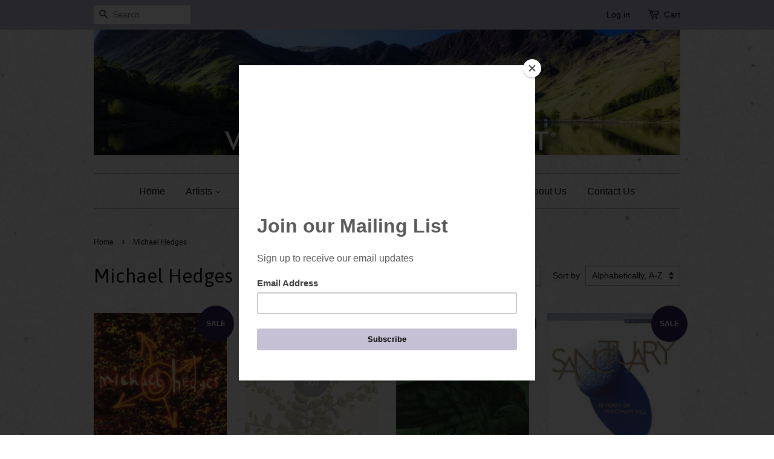

--- FILE ---
content_type: text/html; charset=utf-8
request_url: https://www.valley-entertainment.com/collections/michael-hedges
body_size: 25090
content:
<!doctype html>
<!--[if lt IE 7]><html class="no-js lt-ie9 lt-ie8 lt-ie7" lang="en"> <![endif]-->
<!--[if IE 7]><html class="no-js lt-ie9 lt-ie8" lang="en"> <![endif]-->
<!--[if IE 8]><html class="no-js lt-ie9" lang="en"> <![endif]-->
<!--[if IE 9 ]><html class="ie9 no-js"> <![endif]-->
<!--[if (gt IE 9)|!(IE)]><!--> <html class="no-js"> <!--<![endif]-->
<head>

  <!-- Basic page needs ================================================== -->
  <meta charset="utf-8">
  <meta http-equiv="X-UA-Compatible" content="IE=edge,chrome=1">

  
  <link rel="shortcut icon" href="//www.valley-entertainment.com/cdn/shop/t/9/assets/favicon.png?v=55911107399265838091605982404" type="image/png" />
  

  <!-- Title and description ================================================== -->
  <title>
  Michael Hedges Artist Page &ndash; Valley Entertainment
  </title>

  
  <meta name="description" content="Michael Hedges Artist Page">
  

  <!-- Social meta ================================================== -->
  

  <meta property="og:type" content="website">
  <meta property="og:title" content="Michael Hedges Artist Page">
  <meta property="og:url" content="https://www.valley-entertainment.com/collections/michael-hedges">
  
  <meta property="og:image" content="http://www.valley-entertainment.com/cdn/shop/t/9/assets/logo.png?v=19703157739675176691660141104">
  <meta property="og:image:secure_url" content="https://www.valley-entertainment.com/cdn/shop/t/9/assets/logo.png?v=19703157739675176691660141104">
  


  <meta property="og:description" content="Michael Hedges Artist Page">

<meta property="og:site_name" content="Valley Entertainment">



<meta name="twitter:card" content="summary">






  <!-- Helpers ================================================== -->
  <link rel="canonical" href="https://www.valley-entertainment.com/collections/michael-hedges">
  <meta name="viewport" content="width=device-width,initial-scale=1">
  <meta name="theme-color" content="#31225f">

  <!-- CSS ================================================== -->
  <link href="//www.valley-entertainment.com/cdn/shop/t/9/assets/timber.scss.css?v=162942696675352088321705078692" rel="stylesheet" type="text/css" media="all" />
  <link href="//www.valley-entertainment.com/cdn/shop/t/9/assets/theme.scss.css?v=113399468442169799461705078691" rel="stylesheet" type="text/css" media="all" />
  <link href="//www.valley-entertainment.com/cdn/shop/t/9/assets/custom.scss.css?v=108566587114127142651605983846" rel="stylesheet" type="text/css" media="all" />
  <link href="https://maxcdn.bootstrapcdn.com/font-awesome/4.6.3/css/font-awesome.min.css" rel="stylesheet" type="text/css" media="all" />

  

  
    
    
    <link href="//fonts.googleapis.com/css?family=Asap:400" rel="stylesheet" type="text/css" media="all" />
  




  <!-- Header hook for plugins ================================================== -->
  <script>window.performance && window.performance.mark && window.performance.mark('shopify.content_for_header.start');</script><meta id="shopify-digital-wallet" name="shopify-digital-wallet" content="/9476410/digital_wallets/dialog">
<meta name="shopify-checkout-api-token" content="d4864da7dfe04c0e93d0938de4f24e3a">
<meta id="in-context-paypal-metadata" data-shop-id="9476410" data-venmo-supported="false" data-environment="production" data-locale="en_US" data-paypal-v4="true" data-currency="USD">
<link rel="alternate" type="application/atom+xml" title="Feed" href="/collections/michael-hedges.atom" />
<link rel="alternate" hreflang="x-default" href="https://www.valley-entertainment.com/collections/michael-hedges">
<link rel="alternate" hreflang="en" href="https://www.valley-entertainment.com/collections/michael-hedges">
<link rel="alternate" hreflang="ja" href="https://www.valley-entertainment.com/ja/collections/michael-hedges">
<link rel="alternate" type="application/json+oembed" href="https://www.valley-entertainment.com/collections/michael-hedges.oembed">
<script async="async" src="/checkouts/internal/preloads.js?locale=en-US"></script>
<link rel="preconnect" href="https://shop.app" crossorigin="anonymous">
<script async="async" src="https://shop.app/checkouts/internal/preloads.js?locale=en-US&shop_id=9476410" crossorigin="anonymous"></script>
<script id="shopify-features" type="application/json">{"accessToken":"d4864da7dfe04c0e93d0938de4f24e3a","betas":["rich-media-storefront-analytics"],"domain":"www.valley-entertainment.com","predictiveSearch":true,"shopId":9476410,"locale":"en"}</script>
<script>var Shopify = Shopify || {};
Shopify.shop = "valley-entertainment.myshopify.com";
Shopify.locale = "en";
Shopify.currency = {"active":"USD","rate":"1.0"};
Shopify.country = "US";
Shopify.theme = {"name":"Valley Entertainment - Minimal - New Header 2020","id":81545265221,"schema_name":null,"schema_version":null,"theme_store_id":380,"role":"main"};
Shopify.theme.handle = "null";
Shopify.theme.style = {"id":null,"handle":null};
Shopify.cdnHost = "www.valley-entertainment.com/cdn";
Shopify.routes = Shopify.routes || {};
Shopify.routes.root = "/";</script>
<script type="module">!function(o){(o.Shopify=o.Shopify||{}).modules=!0}(window);</script>
<script>!function(o){function n(){var o=[];function n(){o.push(Array.prototype.slice.apply(arguments))}return n.q=o,n}var t=o.Shopify=o.Shopify||{};t.loadFeatures=n(),t.autoloadFeatures=n()}(window);</script>
<script>
  window.ShopifyPay = window.ShopifyPay || {};
  window.ShopifyPay.apiHost = "shop.app\/pay";
  window.ShopifyPay.redirectState = null;
</script>
<script id="shop-js-analytics" type="application/json">{"pageType":"collection"}</script>
<script defer="defer" async type="module" src="//www.valley-entertainment.com/cdn/shopifycloud/shop-js/modules/v2/client.init-shop-cart-sync_BdyHc3Nr.en.esm.js"></script>
<script defer="defer" async type="module" src="//www.valley-entertainment.com/cdn/shopifycloud/shop-js/modules/v2/chunk.common_Daul8nwZ.esm.js"></script>
<script type="module">
  await import("//www.valley-entertainment.com/cdn/shopifycloud/shop-js/modules/v2/client.init-shop-cart-sync_BdyHc3Nr.en.esm.js");
await import("//www.valley-entertainment.com/cdn/shopifycloud/shop-js/modules/v2/chunk.common_Daul8nwZ.esm.js");

  window.Shopify.SignInWithShop?.initShopCartSync?.({"fedCMEnabled":true,"windoidEnabled":true});

</script>
<script>
  window.Shopify = window.Shopify || {};
  if (!window.Shopify.featureAssets) window.Shopify.featureAssets = {};
  window.Shopify.featureAssets['shop-js'] = {"shop-cart-sync":["modules/v2/client.shop-cart-sync_QYOiDySF.en.esm.js","modules/v2/chunk.common_Daul8nwZ.esm.js"],"init-fed-cm":["modules/v2/client.init-fed-cm_DchLp9rc.en.esm.js","modules/v2/chunk.common_Daul8nwZ.esm.js"],"shop-button":["modules/v2/client.shop-button_OV7bAJc5.en.esm.js","modules/v2/chunk.common_Daul8nwZ.esm.js"],"init-windoid":["modules/v2/client.init-windoid_DwxFKQ8e.en.esm.js","modules/v2/chunk.common_Daul8nwZ.esm.js"],"shop-cash-offers":["modules/v2/client.shop-cash-offers_DWtL6Bq3.en.esm.js","modules/v2/chunk.common_Daul8nwZ.esm.js","modules/v2/chunk.modal_CQq8HTM6.esm.js"],"shop-toast-manager":["modules/v2/client.shop-toast-manager_CX9r1SjA.en.esm.js","modules/v2/chunk.common_Daul8nwZ.esm.js"],"init-shop-email-lookup-coordinator":["modules/v2/client.init-shop-email-lookup-coordinator_UhKnw74l.en.esm.js","modules/v2/chunk.common_Daul8nwZ.esm.js"],"pay-button":["modules/v2/client.pay-button_DzxNnLDY.en.esm.js","modules/v2/chunk.common_Daul8nwZ.esm.js"],"avatar":["modules/v2/client.avatar_BTnouDA3.en.esm.js"],"init-shop-cart-sync":["modules/v2/client.init-shop-cart-sync_BdyHc3Nr.en.esm.js","modules/v2/chunk.common_Daul8nwZ.esm.js"],"shop-login-button":["modules/v2/client.shop-login-button_D8B466_1.en.esm.js","modules/v2/chunk.common_Daul8nwZ.esm.js","modules/v2/chunk.modal_CQq8HTM6.esm.js"],"init-customer-accounts-sign-up":["modules/v2/client.init-customer-accounts-sign-up_C8fpPm4i.en.esm.js","modules/v2/client.shop-login-button_D8B466_1.en.esm.js","modules/v2/chunk.common_Daul8nwZ.esm.js","modules/v2/chunk.modal_CQq8HTM6.esm.js"],"init-shop-for-new-customer-accounts":["modules/v2/client.init-shop-for-new-customer-accounts_CVTO0Ztu.en.esm.js","modules/v2/client.shop-login-button_D8B466_1.en.esm.js","modules/v2/chunk.common_Daul8nwZ.esm.js","modules/v2/chunk.modal_CQq8HTM6.esm.js"],"init-customer-accounts":["modules/v2/client.init-customer-accounts_dRgKMfrE.en.esm.js","modules/v2/client.shop-login-button_D8B466_1.en.esm.js","modules/v2/chunk.common_Daul8nwZ.esm.js","modules/v2/chunk.modal_CQq8HTM6.esm.js"],"shop-follow-button":["modules/v2/client.shop-follow-button_CkZpjEct.en.esm.js","modules/v2/chunk.common_Daul8nwZ.esm.js","modules/v2/chunk.modal_CQq8HTM6.esm.js"],"lead-capture":["modules/v2/client.lead-capture_BntHBhfp.en.esm.js","modules/v2/chunk.common_Daul8nwZ.esm.js","modules/v2/chunk.modal_CQq8HTM6.esm.js"],"checkout-modal":["modules/v2/client.checkout-modal_CfxcYbTm.en.esm.js","modules/v2/chunk.common_Daul8nwZ.esm.js","modules/v2/chunk.modal_CQq8HTM6.esm.js"],"shop-login":["modules/v2/client.shop-login_Da4GZ2H6.en.esm.js","modules/v2/chunk.common_Daul8nwZ.esm.js","modules/v2/chunk.modal_CQq8HTM6.esm.js"],"payment-terms":["modules/v2/client.payment-terms_MV4M3zvL.en.esm.js","modules/v2/chunk.common_Daul8nwZ.esm.js","modules/v2/chunk.modal_CQq8HTM6.esm.js"]};
</script>
<script>(function() {
  var isLoaded = false;
  function asyncLoad() {
    if (isLoaded) return;
    isLoaded = true;
    var urls = ["https:\/\/chimpstatic.com\/mcjs-connected\/js\/users\/29cd02aa4d4c4e638fe2c2540\/03b5ff7968e26a3919b155274.js?shop=valley-entertainment.myshopify.com"];
    for (var i = 0; i < urls.length; i++) {
      var s = document.createElement('script');
      s.type = 'text/javascript';
      s.async = true;
      s.src = urls[i];
      var x = document.getElementsByTagName('script')[0];
      x.parentNode.insertBefore(s, x);
    }
  };
  if(window.attachEvent) {
    window.attachEvent('onload', asyncLoad);
  } else {
    window.addEventListener('load', asyncLoad, false);
  }
})();</script>
<script id="__st">var __st={"a":9476410,"offset":-18000,"reqid":"fc017ec4-4495-4fd9-920f-e5032a949627-1769000270","pageurl":"www.valley-entertainment.com\/collections\/michael-hedges","u":"a5da6db2c798","p":"collection","rtyp":"collection","rid":209740678};</script>
<script>window.ShopifyPaypalV4VisibilityTracking = true;</script>
<script id="captcha-bootstrap">!function(){'use strict';const t='contact',e='account',n='new_comment',o=[[t,t],['blogs',n],['comments',n],[t,'customer']],c=[[e,'customer_login'],[e,'guest_login'],[e,'recover_customer_password'],[e,'create_customer']],r=t=>t.map((([t,e])=>`form[action*='/${t}']:not([data-nocaptcha='true']) input[name='form_type'][value='${e}']`)).join(','),a=t=>()=>t?[...document.querySelectorAll(t)].map((t=>t.form)):[];function s(){const t=[...o],e=r(t);return a(e)}const i='password',u='form_key',d=['recaptcha-v3-token','g-recaptcha-response','h-captcha-response',i],f=()=>{try{return window.sessionStorage}catch{return}},m='__shopify_v',_=t=>t.elements[u];function p(t,e,n=!1){try{const o=window.sessionStorage,c=JSON.parse(o.getItem(e)),{data:r}=function(t){const{data:e,action:n}=t;return t[m]||n?{data:e,action:n}:{data:t,action:n}}(c);for(const[e,n]of Object.entries(r))t.elements[e]&&(t.elements[e].value=n);n&&o.removeItem(e)}catch(o){console.error('form repopulation failed',{error:o})}}const l='form_type',E='cptcha';function T(t){t.dataset[E]=!0}const w=window,h=w.document,L='Shopify',v='ce_forms',y='captcha';let A=!1;((t,e)=>{const n=(g='f06e6c50-85a8-45c8-87d0-21a2b65856fe',I='https://cdn.shopify.com/shopifycloud/storefront-forms-hcaptcha/ce_storefront_forms_captcha_hcaptcha.v1.5.2.iife.js',D={infoText:'Protected by hCaptcha',privacyText:'Privacy',termsText:'Terms'},(t,e,n)=>{const o=w[L][v],c=o.bindForm;if(c)return c(t,g,e,D).then(n);var r;o.q.push([[t,g,e,D],n]),r=I,A||(h.body.append(Object.assign(h.createElement('script'),{id:'captcha-provider',async:!0,src:r})),A=!0)});var g,I,D;w[L]=w[L]||{},w[L][v]=w[L][v]||{},w[L][v].q=[],w[L][y]=w[L][y]||{},w[L][y].protect=function(t,e){n(t,void 0,e),T(t)},Object.freeze(w[L][y]),function(t,e,n,w,h,L){const[v,y,A,g]=function(t,e,n){const i=e?o:[],u=t?c:[],d=[...i,...u],f=r(d),m=r(i),_=r(d.filter((([t,e])=>n.includes(e))));return[a(f),a(m),a(_),s()]}(w,h,L),I=t=>{const e=t.target;return e instanceof HTMLFormElement?e:e&&e.form},D=t=>v().includes(t);t.addEventListener('submit',(t=>{const e=I(t);if(!e)return;const n=D(e)&&!e.dataset.hcaptchaBound&&!e.dataset.recaptchaBound,o=_(e),c=g().includes(e)&&(!o||!o.value);(n||c)&&t.preventDefault(),c&&!n&&(function(t){try{if(!f())return;!function(t){const e=f();if(!e)return;const n=_(t);if(!n)return;const o=n.value;o&&e.removeItem(o)}(t);const e=Array.from(Array(32),(()=>Math.random().toString(36)[2])).join('');!function(t,e){_(t)||t.append(Object.assign(document.createElement('input'),{type:'hidden',name:u})),t.elements[u].value=e}(t,e),function(t,e){const n=f();if(!n)return;const o=[...t.querySelectorAll(`input[type='${i}']`)].map((({name:t})=>t)),c=[...d,...o],r={};for(const[a,s]of new FormData(t).entries())c.includes(a)||(r[a]=s);n.setItem(e,JSON.stringify({[m]:1,action:t.action,data:r}))}(t,e)}catch(e){console.error('failed to persist form',e)}}(e),e.submit())}));const S=(t,e)=>{t&&!t.dataset[E]&&(n(t,e.some((e=>e===t))),T(t))};for(const o of['focusin','change'])t.addEventListener(o,(t=>{const e=I(t);D(e)&&S(e,y())}));const B=e.get('form_key'),M=e.get(l),P=B&&M;t.addEventListener('DOMContentLoaded',(()=>{const t=y();if(P)for(const e of t)e.elements[l].value===M&&p(e,B);[...new Set([...A(),...v().filter((t=>'true'===t.dataset.shopifyCaptcha))])].forEach((e=>S(e,t)))}))}(h,new URLSearchParams(w.location.search),n,t,e,['guest_login'])})(!0,!0)}();</script>
<script integrity="sha256-4kQ18oKyAcykRKYeNunJcIwy7WH5gtpwJnB7kiuLZ1E=" data-source-attribution="shopify.loadfeatures" defer="defer" src="//www.valley-entertainment.com/cdn/shopifycloud/storefront/assets/storefront/load_feature-a0a9edcb.js" crossorigin="anonymous"></script>
<script crossorigin="anonymous" defer="defer" src="//www.valley-entertainment.com/cdn/shopifycloud/storefront/assets/shopify_pay/storefront-65b4c6d7.js?v=20250812"></script>
<script data-source-attribution="shopify.dynamic_checkout.dynamic.init">var Shopify=Shopify||{};Shopify.PaymentButton=Shopify.PaymentButton||{isStorefrontPortableWallets:!0,init:function(){window.Shopify.PaymentButton.init=function(){};var t=document.createElement("script");t.src="https://www.valley-entertainment.com/cdn/shopifycloud/portable-wallets/latest/portable-wallets.en.js",t.type="module",document.head.appendChild(t)}};
</script>
<script data-source-attribution="shopify.dynamic_checkout.buyer_consent">
  function portableWalletsHideBuyerConsent(e){var t=document.getElementById("shopify-buyer-consent"),n=document.getElementById("shopify-subscription-policy-button");t&&n&&(t.classList.add("hidden"),t.setAttribute("aria-hidden","true"),n.removeEventListener("click",e))}function portableWalletsShowBuyerConsent(e){var t=document.getElementById("shopify-buyer-consent"),n=document.getElementById("shopify-subscription-policy-button");t&&n&&(t.classList.remove("hidden"),t.removeAttribute("aria-hidden"),n.addEventListener("click",e))}window.Shopify?.PaymentButton&&(window.Shopify.PaymentButton.hideBuyerConsent=portableWalletsHideBuyerConsent,window.Shopify.PaymentButton.showBuyerConsent=portableWalletsShowBuyerConsent);
</script>
<script data-source-attribution="shopify.dynamic_checkout.cart.bootstrap">document.addEventListener("DOMContentLoaded",(function(){function t(){return document.querySelector("shopify-accelerated-checkout-cart, shopify-accelerated-checkout")}if(t())Shopify.PaymentButton.init();else{new MutationObserver((function(e,n){t()&&(Shopify.PaymentButton.init(),n.disconnect())})).observe(document.body,{childList:!0,subtree:!0})}}));
</script>
<link id="shopify-accelerated-checkout-styles" rel="stylesheet" media="screen" href="https://www.valley-entertainment.com/cdn/shopifycloud/portable-wallets/latest/accelerated-checkout-backwards-compat.css" crossorigin="anonymous">
<style id="shopify-accelerated-checkout-cart">
        #shopify-buyer-consent {
  margin-top: 1em;
  display: inline-block;
  width: 100%;
}

#shopify-buyer-consent.hidden {
  display: none;
}

#shopify-subscription-policy-button {
  background: none;
  border: none;
  padding: 0;
  text-decoration: underline;
  font-size: inherit;
  cursor: pointer;
}

#shopify-subscription-policy-button::before {
  box-shadow: none;
}

      </style>

<script>window.performance && window.performance.mark && window.performance.mark('shopify.content_for_header.end');</script>
<script>
  function updateMotivator(cart, callback){

    if(typeof shappify_motivator_goals != 'object') {
        if(typeof callback === 'function'){
        callback(cart);
      }
      return;
    }



    if(!shappify_motivator_goals || !shappify_motivator_goals.length){ 
      if(typeof callback === 'function'){
        callback(cart);
      }
      return;
    }

    var motivatorUpdater = '';
    var needsUpdate = false;
    var messages = [];
    trigger_messages();

    for(var i=0; i<shappify_motivator_goals.length; i++){
      var goal = shappify_motivator_goals[i];

      if(!goal.variant_id){
        if(!window.is_premium && typeof trigger_messages === 'function')
          trigger_messages();
      }
      //Does the shopper qualify for this goal?
      if(motivatorUpdater) motivatorUpdater += '&';
      var qty = (cart.total_price >= (goal.goal * 100) ? 1 : 0);


     // modified by tier 2(danni) . why? To prevent some js error.
if(goal.variant_id){
      //motivatorUpdater += 'updates[' + goal.variant_id + ']=' + qty;

  }
         if(window.is_premium && goal.variant_id){
      	motivatorUpdater += 'updates[' + goal.variant_id + ']=' + qty;
      }


      //Do we actually need to update based on user's qualifications?
      var foundInCart = false;
      for(var item in cart.items){
        if(cart.items[item].id == goal.variant_id){
          foundInCart = true;
          if(cart.items[item].quantity != qty) needsUpdate = true;
          if(qty == 0)setCookie('motivator_confirmed_' + goal.id, '0');
        }
      }
      if(!foundInCart && qty > 0) {
        messages.push("<span class='shapp_confirmation'>" + goal.confirmation + "</span>");
        needsUpdate = true;
        setCookie('motivator_confirmed_' + goal.id, '1');
      }
    }

    if(needsUpdate)  {
      jQuery.ajax({ success:callback, url:'/cart/update.js', type:'post', dataType:'json', data:motivatorUpdater });
      if(typeof show_messages === 'function')   
        show_messages(messages);
    }
    else if(typeof callback === 'function')
      callback(cart);
  }
</script>

  

<!--[if lt IE 9]>
<script src="//cdnjs.cloudflare.com/ajax/libs/html5shiv/3.7.2/html5shiv.min.js" type="text/javascript"></script>
<script src="//www.valley-entertainment.com/cdn/shop/t/9/assets/respond.min.js?v=52248677837542619231605982418" type="text/javascript"></script>
<link href="//www.valley-entertainment.com/cdn/shop/t/9/assets/respond-proxy.html" id="respond-proxy" rel="respond-proxy" />
<link href="//www.valley-entertainment.com/search?q=9cb39d542adf0a8f4087564ba237f2f5" id="respond-redirect" rel="respond-redirect" />
<script src="//www.valley-entertainment.com/search?q=9cb39d542adf0a8f4087564ba237f2f5" type="text/javascript"></script>
<![endif]-->



  
  <script src="//www.valley-entertainment.com/cdn/shop/t/9/assets/api.js?v=108513540937963795951605982402" type="text/javascript"></script>  
  <script src="//www.valley-entertainment.com/cdn/shop/t/9/assets/handlebars.js?v=145461055731307658311605982405" type="text/javascript"></script>
  <script src="//ajax.googleapis.com/ajax/libs/jquery/1.11.0/jquery.min.js" type="text/javascript"></script>
  <script src="//www.valley-entertainment.com/cdn/shop/t/9/assets/modernizr.min.js?v=26620055551102246001605982414" type="text/javascript"></script>

  
  

<link href="https://monorail-edge.shopifysvc.com" rel="dns-prefetch">
<script>(function(){if ("sendBeacon" in navigator && "performance" in window) {try {var session_token_from_headers = performance.getEntriesByType('navigation')[0].serverTiming.find(x => x.name == '_s').description;} catch {var session_token_from_headers = undefined;}var session_cookie_matches = document.cookie.match(/_shopify_s=([^;]*)/);var session_token_from_cookie = session_cookie_matches && session_cookie_matches.length === 2 ? session_cookie_matches[1] : "";var session_token = session_token_from_headers || session_token_from_cookie || "";function handle_abandonment_event(e) {var entries = performance.getEntries().filter(function(entry) {return /monorail-edge.shopifysvc.com/.test(entry.name);});if (!window.abandonment_tracked && entries.length === 0) {window.abandonment_tracked = true;var currentMs = Date.now();var navigation_start = performance.timing.navigationStart;var payload = {shop_id: 9476410,url: window.location.href,navigation_start,duration: currentMs - navigation_start,session_token,page_type: "collection"};window.navigator.sendBeacon("https://monorail-edge.shopifysvc.com/v1/produce", JSON.stringify({schema_id: "online_store_buyer_site_abandonment/1.1",payload: payload,metadata: {event_created_at_ms: currentMs,event_sent_at_ms: currentMs}}));}}window.addEventListener('pagehide', handle_abandonment_event);}}());</script>
<script id="web-pixels-manager-setup">(function e(e,d,r,n,o){if(void 0===o&&(o={}),!Boolean(null===(a=null===(i=window.Shopify)||void 0===i?void 0:i.analytics)||void 0===a?void 0:a.replayQueue)){var i,a;window.Shopify=window.Shopify||{};var t=window.Shopify;t.analytics=t.analytics||{};var s=t.analytics;s.replayQueue=[],s.publish=function(e,d,r){return s.replayQueue.push([e,d,r]),!0};try{self.performance.mark("wpm:start")}catch(e){}var l=function(){var e={modern:/Edge?\/(1{2}[4-9]|1[2-9]\d|[2-9]\d{2}|\d{4,})\.\d+(\.\d+|)|Firefox\/(1{2}[4-9]|1[2-9]\d|[2-9]\d{2}|\d{4,})\.\d+(\.\d+|)|Chrom(ium|e)\/(9{2}|\d{3,})\.\d+(\.\d+|)|(Maci|X1{2}).+ Version\/(15\.\d+|(1[6-9]|[2-9]\d|\d{3,})\.\d+)([,.]\d+|)( \(\w+\)|)( Mobile\/\w+|) Safari\/|Chrome.+OPR\/(9{2}|\d{3,})\.\d+\.\d+|(CPU[ +]OS|iPhone[ +]OS|CPU[ +]iPhone|CPU IPhone OS|CPU iPad OS)[ +]+(15[._]\d+|(1[6-9]|[2-9]\d|\d{3,})[._]\d+)([._]\d+|)|Android:?[ /-](13[3-9]|1[4-9]\d|[2-9]\d{2}|\d{4,})(\.\d+|)(\.\d+|)|Android.+Firefox\/(13[5-9]|1[4-9]\d|[2-9]\d{2}|\d{4,})\.\d+(\.\d+|)|Android.+Chrom(ium|e)\/(13[3-9]|1[4-9]\d|[2-9]\d{2}|\d{4,})\.\d+(\.\d+|)|SamsungBrowser\/([2-9]\d|\d{3,})\.\d+/,legacy:/Edge?\/(1[6-9]|[2-9]\d|\d{3,})\.\d+(\.\d+|)|Firefox\/(5[4-9]|[6-9]\d|\d{3,})\.\d+(\.\d+|)|Chrom(ium|e)\/(5[1-9]|[6-9]\d|\d{3,})\.\d+(\.\d+|)([\d.]+$|.*Safari\/(?![\d.]+ Edge\/[\d.]+$))|(Maci|X1{2}).+ Version\/(10\.\d+|(1[1-9]|[2-9]\d|\d{3,})\.\d+)([,.]\d+|)( \(\w+\)|)( Mobile\/\w+|) Safari\/|Chrome.+OPR\/(3[89]|[4-9]\d|\d{3,})\.\d+\.\d+|(CPU[ +]OS|iPhone[ +]OS|CPU[ +]iPhone|CPU IPhone OS|CPU iPad OS)[ +]+(10[._]\d+|(1[1-9]|[2-9]\d|\d{3,})[._]\d+)([._]\d+|)|Android:?[ /-](13[3-9]|1[4-9]\d|[2-9]\d{2}|\d{4,})(\.\d+|)(\.\d+|)|Mobile Safari.+OPR\/([89]\d|\d{3,})\.\d+\.\d+|Android.+Firefox\/(13[5-9]|1[4-9]\d|[2-9]\d{2}|\d{4,})\.\d+(\.\d+|)|Android.+Chrom(ium|e)\/(13[3-9]|1[4-9]\d|[2-9]\d{2}|\d{4,})\.\d+(\.\d+|)|Android.+(UC? ?Browser|UCWEB|U3)[ /]?(15\.([5-9]|\d{2,})|(1[6-9]|[2-9]\d|\d{3,})\.\d+)\.\d+|SamsungBrowser\/(5\.\d+|([6-9]|\d{2,})\.\d+)|Android.+MQ{2}Browser\/(14(\.(9|\d{2,})|)|(1[5-9]|[2-9]\d|\d{3,})(\.\d+|))(\.\d+|)|K[Aa][Ii]OS\/(3\.\d+|([4-9]|\d{2,})\.\d+)(\.\d+|)/},d=e.modern,r=e.legacy,n=navigator.userAgent;return n.match(d)?"modern":n.match(r)?"legacy":"unknown"}(),u="modern"===l?"modern":"legacy",c=(null!=n?n:{modern:"",legacy:""})[u],f=function(e){return[e.baseUrl,"/wpm","/b",e.hashVersion,"modern"===e.buildTarget?"m":"l",".js"].join("")}({baseUrl:d,hashVersion:r,buildTarget:u}),m=function(e){var d=e.version,r=e.bundleTarget,n=e.surface,o=e.pageUrl,i=e.monorailEndpoint;return{emit:function(e){var a=e.status,t=e.errorMsg,s=(new Date).getTime(),l=JSON.stringify({metadata:{event_sent_at_ms:s},events:[{schema_id:"web_pixels_manager_load/3.1",payload:{version:d,bundle_target:r,page_url:o,status:a,surface:n,error_msg:t},metadata:{event_created_at_ms:s}}]});if(!i)return console&&console.warn&&console.warn("[Web Pixels Manager] No Monorail endpoint provided, skipping logging."),!1;try{return self.navigator.sendBeacon.bind(self.navigator)(i,l)}catch(e){}var u=new XMLHttpRequest;try{return u.open("POST",i,!0),u.setRequestHeader("Content-Type","text/plain"),u.send(l),!0}catch(e){return console&&console.warn&&console.warn("[Web Pixels Manager] Got an unhandled error while logging to Monorail."),!1}}}}({version:r,bundleTarget:l,surface:e.surface,pageUrl:self.location.href,monorailEndpoint:e.monorailEndpoint});try{o.browserTarget=l,function(e){var d=e.src,r=e.async,n=void 0===r||r,o=e.onload,i=e.onerror,a=e.sri,t=e.scriptDataAttributes,s=void 0===t?{}:t,l=document.createElement("script"),u=document.querySelector("head"),c=document.querySelector("body");if(l.async=n,l.src=d,a&&(l.integrity=a,l.crossOrigin="anonymous"),s)for(var f in s)if(Object.prototype.hasOwnProperty.call(s,f))try{l.dataset[f]=s[f]}catch(e){}if(o&&l.addEventListener("load",o),i&&l.addEventListener("error",i),u)u.appendChild(l);else{if(!c)throw new Error("Did not find a head or body element to append the script");c.appendChild(l)}}({src:f,async:!0,onload:function(){if(!function(){var e,d;return Boolean(null===(d=null===(e=window.Shopify)||void 0===e?void 0:e.analytics)||void 0===d?void 0:d.initialized)}()){var d=window.webPixelsManager.init(e)||void 0;if(d){var r=window.Shopify.analytics;r.replayQueue.forEach((function(e){var r=e[0],n=e[1],o=e[2];d.publishCustomEvent(r,n,o)})),r.replayQueue=[],r.publish=d.publishCustomEvent,r.visitor=d.visitor,r.initialized=!0}}},onerror:function(){return m.emit({status:"failed",errorMsg:"".concat(f," has failed to load")})},sri:function(e){var d=/^sha384-[A-Za-z0-9+/=]+$/;return"string"==typeof e&&d.test(e)}(c)?c:"",scriptDataAttributes:o}),m.emit({status:"loading"})}catch(e){m.emit({status:"failed",errorMsg:(null==e?void 0:e.message)||"Unknown error"})}}})({shopId: 9476410,storefrontBaseUrl: "https://www.valley-entertainment.com",extensionsBaseUrl: "https://extensions.shopifycdn.com/cdn/shopifycloud/web-pixels-manager",monorailEndpoint: "https://monorail-edge.shopifysvc.com/unstable/produce_batch",surface: "storefront-renderer",enabledBetaFlags: ["2dca8a86"],webPixelsConfigList: [{"id":"2319647029","configuration":"{\"pixel_id\":\"1095211835764499\",\"pixel_type\":\"facebook_pixel\"}","eventPayloadVersion":"v1","runtimeContext":"OPEN","scriptVersion":"ca16bc87fe92b6042fbaa3acc2fbdaa6","type":"APP","apiClientId":2329312,"privacyPurposes":["ANALYTICS","MARKETING","SALE_OF_DATA"],"dataSharingAdjustments":{"protectedCustomerApprovalScopes":[]}},{"id":"889356597","configuration":"{\"config\":\"{\\\"pixel_id\\\":\\\"G-M63PB7HTZ4\\\",\\\"gtag_events\\\":[{\\\"type\\\":\\\"purchase\\\",\\\"action_label\\\":\\\"G-M63PB7HTZ4\\\"},{\\\"type\\\":\\\"page_view\\\",\\\"action_label\\\":\\\"G-M63PB7HTZ4\\\"},{\\\"type\\\":\\\"view_item\\\",\\\"action_label\\\":\\\"G-M63PB7HTZ4\\\"},{\\\"type\\\":\\\"search\\\",\\\"action_label\\\":\\\"G-M63PB7HTZ4\\\"},{\\\"type\\\":\\\"add_to_cart\\\",\\\"action_label\\\":\\\"G-M63PB7HTZ4\\\"},{\\\"type\\\":\\\"begin_checkout\\\",\\\"action_label\\\":\\\"G-M63PB7HTZ4\\\"},{\\\"type\\\":\\\"add_payment_info\\\",\\\"action_label\\\":\\\"G-M63PB7HTZ4\\\"}],\\\"enable_monitoring_mode\\\":false}\"}","eventPayloadVersion":"v1","runtimeContext":"OPEN","scriptVersion":"b2a88bafab3e21179ed38636efcd8a93","type":"APP","apiClientId":1780363,"privacyPurposes":[],"dataSharingAdjustments":{"protectedCustomerApprovalScopes":["read_customer_address","read_customer_email","read_customer_name","read_customer_personal_data","read_customer_phone"]}},{"id":"136675637","eventPayloadVersion":"v1","runtimeContext":"LAX","scriptVersion":"1","type":"CUSTOM","privacyPurposes":["MARKETING"],"name":"Meta pixel (migrated)"},{"id":"shopify-app-pixel","configuration":"{}","eventPayloadVersion":"v1","runtimeContext":"STRICT","scriptVersion":"0450","apiClientId":"shopify-pixel","type":"APP","privacyPurposes":["ANALYTICS","MARKETING"]},{"id":"shopify-custom-pixel","eventPayloadVersion":"v1","runtimeContext":"LAX","scriptVersion":"0450","apiClientId":"shopify-pixel","type":"CUSTOM","privacyPurposes":["ANALYTICS","MARKETING"]}],isMerchantRequest: false,initData: {"shop":{"name":"Valley Entertainment","paymentSettings":{"currencyCode":"USD"},"myshopifyDomain":"valley-entertainment.myshopify.com","countryCode":"US","storefrontUrl":"https:\/\/www.valley-entertainment.com"},"customer":null,"cart":null,"checkout":null,"productVariants":[],"purchasingCompany":null},},"https://www.valley-entertainment.com/cdn","fcfee988w5aeb613cpc8e4bc33m6693e112",{"modern":"","legacy":""},{"shopId":"9476410","storefrontBaseUrl":"https:\/\/www.valley-entertainment.com","extensionBaseUrl":"https:\/\/extensions.shopifycdn.com\/cdn\/shopifycloud\/web-pixels-manager","surface":"storefront-renderer","enabledBetaFlags":"[\"2dca8a86\"]","isMerchantRequest":"false","hashVersion":"fcfee988w5aeb613cpc8e4bc33m6693e112","publish":"custom","events":"[[\"page_viewed\",{}],[\"collection_viewed\",{\"collection\":{\"id\":\"209740678\",\"title\":\"Michael Hedges\",\"productVariants\":[{\"price\":{\"amount\":9.99,\"currencyCode\":\"USD\"},\"product\":{\"title\":\"Michael Hedges - Oracle\",\"vendor\":\"Windham Hill Records\",\"id\":\"3841118214\",\"untranslatedTitle\":\"Michael Hedges - Oracle\",\"url\":\"\/products\/michael-hedges-oracle\",\"type\":\"Album\"},\"id\":\"11083758278\",\"image\":{\"src\":\"\/\/www.valley-entertainment.com\/cdn\/shop\/products\/Oracle.png?v=1450455141\"},\"sku\":\"2-VWH-21008\",\"title\":\"CD\",\"untranslatedTitle\":\"CD\"},{\"price\":{\"amount\":9.99,\"currencyCode\":\"USD\"},\"product\":{\"title\":\"Michael Hedges - Taproot\",\"vendor\":\"Windham Hill Records\",\"id\":\"3841235846\",\"untranslatedTitle\":\"Michael Hedges - Taproot\",\"url\":\"\/products\/michael-hedges-taproot\",\"type\":\"Album\"},\"id\":\"11084330694\",\"image\":{\"src\":\"\/\/www.valley-entertainment.com\/cdn\/shop\/products\/Taproot.png?v=1450465588\"},\"sku\":\"2-VWH-21016\",\"title\":\"CD\",\"untranslatedTitle\":\"CD\"},{\"price\":{\"amount\":9.99,\"currencyCode\":\"USD\"},\"product\":{\"title\":\"Various Artists - Angels Heard On High\",\"vendor\":\"Windham Hill Records\",\"id\":\"3877524422\",\"untranslatedTitle\":\"Various Artists - Angels Heard On High\",\"url\":\"\/products\/various-artists-angels-heard-on-high\",\"type\":\"Album\"},\"id\":\"11249354374\",\"image\":{\"src\":\"\/\/www.valley-entertainment.com\/cdn\/shop\/products\/Angels-Heard-on-High.png?v=1450712967\"},\"sku\":\"2-VWH-21030\",\"title\":\"CD\",\"untranslatedTitle\":\"CD\"},{\"price\":{\"amount\":9.99,\"currencyCode\":\"USD\"},\"product\":{\"title\":\"Various Artists - Sanctuary: 20 Years of Windham Hill\",\"vendor\":\"Windham Hill Records\",\"id\":\"3877795398\",\"untranslatedTitle\":\"Various Artists - Sanctuary: 20 Years of Windham Hill\",\"url\":\"\/products\/various-artists-sanctuary-20-years-of-windham-hill-1\",\"type\":\"Album\"},\"id\":\"11251513926\",\"image\":{\"src\":\"\/\/www.valley-entertainment.com\/cdn\/shop\/products\/Sanctuary.png?v=1450455798\"},\"sku\":\"2-VWH-21010\",\"title\":\"2xCD\",\"untranslatedTitle\":\"2xCD\"},{\"price\":{\"amount\":16.98,\"currencyCode\":\"USD\"},\"product\":{\"title\":\"Various Artists - Sounds Of Wood \u0026 Steel: A Windham Hill Collection\",\"vendor\":\"Windham Hill Records\",\"id\":\"3841343238\",\"untranslatedTitle\":\"Various Artists - Sounds Of Wood \u0026 Steel: A Windham Hill Collection\",\"url\":\"\/products\/various-artists-sounds-of-wood-and-steel-vol-1\",\"type\":\"Album\"},\"id\":\"11084672262\",\"image\":{\"src\":\"\/\/www.valley-entertainment.com\/cdn\/shop\/products\/sounds-of-wood-and-steel.png?v=1450388757\"},\"sku\":\"2-VWH-21024\",\"title\":\"CD\",\"untranslatedTitle\":\"CD\"},{\"price\":{\"amount\":16.98,\"currencyCode\":\"USD\"},\"product\":{\"title\":\"Various Artists - Summer Solstice: A Windham Hill Collection\",\"vendor\":\"Windham Hill Records\",\"id\":\"3877612934\",\"untranslatedTitle\":\"Various Artists - Summer Solstice: A Windham Hill Collection\",\"url\":\"\/products\/various-artists-summer-solstice\",\"type\":\"Album\"},\"id\":\"11250667014\",\"image\":{\"src\":\"\/\/www.valley-entertainment.com\/cdn\/shop\/products\/Summer-Solstice.png?v=1450388258\"},\"sku\":\"2-VWH-21041\",\"title\":\"CD\",\"untranslatedTitle\":\"CD\"}]}}]]"});</script><script>
  window.ShopifyAnalytics = window.ShopifyAnalytics || {};
  window.ShopifyAnalytics.meta = window.ShopifyAnalytics.meta || {};
  window.ShopifyAnalytics.meta.currency = 'USD';
  var meta = {"products":[{"id":3841118214,"gid":"gid:\/\/shopify\/Product\/3841118214","vendor":"Windham Hill Records","type":"Album","handle":"michael-hedges-oracle","variants":[{"id":11083758278,"price":999,"name":"Michael Hedges - Oracle - CD","public_title":"CD","sku":"2-VWH-21008"}],"remote":false},{"id":3841235846,"gid":"gid:\/\/shopify\/Product\/3841235846","vendor":"Windham Hill Records","type":"Album","handle":"michael-hedges-taproot","variants":[{"id":11084330694,"price":999,"name":"Michael Hedges - Taproot - CD","public_title":"CD","sku":"2-VWH-21016"}],"remote":false},{"id":3877524422,"gid":"gid:\/\/shopify\/Product\/3877524422","vendor":"Windham Hill Records","type":"Album","handle":"various-artists-angels-heard-on-high","variants":[{"id":11249354374,"price":999,"name":"Various Artists - Angels Heard On High - CD","public_title":"CD","sku":"2-VWH-21030"}],"remote":false},{"id":3877795398,"gid":"gid:\/\/shopify\/Product\/3877795398","vendor":"Windham Hill Records","type":"Album","handle":"various-artists-sanctuary-20-years-of-windham-hill-1","variants":[{"id":11251513926,"price":999,"name":"Various Artists - Sanctuary: 20 Years of Windham Hill - 2xCD","public_title":"2xCD","sku":"2-VWH-21010"}],"remote":false},{"id":3841343238,"gid":"gid:\/\/shopify\/Product\/3841343238","vendor":"Windham Hill Records","type":"Album","handle":"various-artists-sounds-of-wood-and-steel-vol-1","variants":[{"id":11084672262,"price":1698,"name":"Various Artists - Sounds Of Wood \u0026 Steel: A Windham Hill Collection - CD","public_title":"CD","sku":"2-VWH-21024"}],"remote":false},{"id":3877612934,"gid":"gid:\/\/shopify\/Product\/3877612934","vendor":"Windham Hill Records","type":"Album","handle":"various-artists-summer-solstice","variants":[{"id":11250667014,"price":1698,"name":"Various Artists - Summer Solstice: A Windham Hill Collection - CD","public_title":"CD","sku":"2-VWH-21041"}],"remote":false}],"page":{"pageType":"collection","resourceType":"collection","resourceId":209740678,"requestId":"fc017ec4-4495-4fd9-920f-e5032a949627-1769000270"}};
  for (var attr in meta) {
    window.ShopifyAnalytics.meta[attr] = meta[attr];
  }
</script>
<script class="analytics">
  (function () {
    var customDocumentWrite = function(content) {
      var jquery = null;

      if (window.jQuery) {
        jquery = window.jQuery;
      } else if (window.Checkout && window.Checkout.$) {
        jquery = window.Checkout.$;
      }

      if (jquery) {
        jquery('body').append(content);
      }
    };

    var hasLoggedConversion = function(token) {
      if (token) {
        return document.cookie.indexOf('loggedConversion=' + token) !== -1;
      }
      return false;
    }

    var setCookieIfConversion = function(token) {
      if (token) {
        var twoMonthsFromNow = new Date(Date.now());
        twoMonthsFromNow.setMonth(twoMonthsFromNow.getMonth() + 2);

        document.cookie = 'loggedConversion=' + token + '; expires=' + twoMonthsFromNow;
      }
    }

    var trekkie = window.ShopifyAnalytics.lib = window.trekkie = window.trekkie || [];
    if (trekkie.integrations) {
      return;
    }
    trekkie.methods = [
      'identify',
      'page',
      'ready',
      'track',
      'trackForm',
      'trackLink'
    ];
    trekkie.factory = function(method) {
      return function() {
        var args = Array.prototype.slice.call(arguments);
        args.unshift(method);
        trekkie.push(args);
        return trekkie;
      };
    };
    for (var i = 0; i < trekkie.methods.length; i++) {
      var key = trekkie.methods[i];
      trekkie[key] = trekkie.factory(key);
    }
    trekkie.load = function(config) {
      trekkie.config = config || {};
      trekkie.config.initialDocumentCookie = document.cookie;
      var first = document.getElementsByTagName('script')[0];
      var script = document.createElement('script');
      script.type = 'text/javascript';
      script.onerror = function(e) {
        var scriptFallback = document.createElement('script');
        scriptFallback.type = 'text/javascript';
        scriptFallback.onerror = function(error) {
                var Monorail = {
      produce: function produce(monorailDomain, schemaId, payload) {
        var currentMs = new Date().getTime();
        var event = {
          schema_id: schemaId,
          payload: payload,
          metadata: {
            event_created_at_ms: currentMs,
            event_sent_at_ms: currentMs
          }
        };
        return Monorail.sendRequest("https://" + monorailDomain + "/v1/produce", JSON.stringify(event));
      },
      sendRequest: function sendRequest(endpointUrl, payload) {
        // Try the sendBeacon API
        if (window && window.navigator && typeof window.navigator.sendBeacon === 'function' && typeof window.Blob === 'function' && !Monorail.isIos12()) {
          var blobData = new window.Blob([payload], {
            type: 'text/plain'
          });

          if (window.navigator.sendBeacon(endpointUrl, blobData)) {
            return true;
          } // sendBeacon was not successful

        } // XHR beacon

        var xhr = new XMLHttpRequest();

        try {
          xhr.open('POST', endpointUrl);
          xhr.setRequestHeader('Content-Type', 'text/plain');
          xhr.send(payload);
        } catch (e) {
          console.log(e);
        }

        return false;
      },
      isIos12: function isIos12() {
        return window.navigator.userAgent.lastIndexOf('iPhone; CPU iPhone OS 12_') !== -1 || window.navigator.userAgent.lastIndexOf('iPad; CPU OS 12_') !== -1;
      }
    };
    Monorail.produce('monorail-edge.shopifysvc.com',
      'trekkie_storefront_load_errors/1.1',
      {shop_id: 9476410,
      theme_id: 81545265221,
      app_name: "storefront",
      context_url: window.location.href,
      source_url: "//www.valley-entertainment.com/cdn/s/trekkie.storefront.cd680fe47e6c39ca5d5df5f0a32d569bc48c0f27.min.js"});

        };
        scriptFallback.async = true;
        scriptFallback.src = '//www.valley-entertainment.com/cdn/s/trekkie.storefront.cd680fe47e6c39ca5d5df5f0a32d569bc48c0f27.min.js';
        first.parentNode.insertBefore(scriptFallback, first);
      };
      script.async = true;
      script.src = '//www.valley-entertainment.com/cdn/s/trekkie.storefront.cd680fe47e6c39ca5d5df5f0a32d569bc48c0f27.min.js';
      first.parentNode.insertBefore(script, first);
    };
    trekkie.load(
      {"Trekkie":{"appName":"storefront","development":false,"defaultAttributes":{"shopId":9476410,"isMerchantRequest":null,"themeId":81545265221,"themeCityHash":"5242892792824236542","contentLanguage":"en","currency":"USD","eventMetadataId":"4886de03-4836-429a-a952-a0bfa04ee230"},"isServerSideCookieWritingEnabled":true,"monorailRegion":"shop_domain","enabledBetaFlags":["65f19447"]},"Session Attribution":{},"S2S":{"facebookCapiEnabled":true,"source":"trekkie-storefront-renderer","apiClientId":580111}}
    );

    var loaded = false;
    trekkie.ready(function() {
      if (loaded) return;
      loaded = true;

      window.ShopifyAnalytics.lib = window.trekkie;

      var originalDocumentWrite = document.write;
      document.write = customDocumentWrite;
      try { window.ShopifyAnalytics.merchantGoogleAnalytics.call(this); } catch(error) {};
      document.write = originalDocumentWrite;

      window.ShopifyAnalytics.lib.page(null,{"pageType":"collection","resourceType":"collection","resourceId":209740678,"requestId":"fc017ec4-4495-4fd9-920f-e5032a949627-1769000270","shopifyEmitted":true});

      var match = window.location.pathname.match(/checkouts\/(.+)\/(thank_you|post_purchase)/)
      var token = match? match[1]: undefined;
      if (!hasLoggedConversion(token)) {
        setCookieIfConversion(token);
        window.ShopifyAnalytics.lib.track("Viewed Product Category",{"currency":"USD","category":"Collection: michael-hedges","collectionName":"michael-hedges","collectionId":209740678,"nonInteraction":true},undefined,undefined,{"shopifyEmitted":true});
      }
    });


        var eventsListenerScript = document.createElement('script');
        eventsListenerScript.async = true;
        eventsListenerScript.src = "//www.valley-entertainment.com/cdn/shopifycloud/storefront/assets/shop_events_listener-3da45d37.js";
        document.getElementsByTagName('head')[0].appendChild(eventsListenerScript);

})();</script>
  <script>
  if (!window.ga || (window.ga && typeof window.ga !== 'function')) {
    window.ga = function ga() {
      (window.ga.q = window.ga.q || []).push(arguments);
      if (window.Shopify && window.Shopify.analytics && typeof window.Shopify.analytics.publish === 'function') {
        window.Shopify.analytics.publish("ga_stub_called", {}, {sendTo: "google_osp_migration"});
      }
      console.error("Shopify's Google Analytics stub called with:", Array.from(arguments), "\nSee https://help.shopify.com/manual/promoting-marketing/pixels/pixel-migration#google for more information.");
    };
    if (window.Shopify && window.Shopify.analytics && typeof window.Shopify.analytics.publish === 'function') {
      window.Shopify.analytics.publish("ga_stub_initialized", {}, {sendTo: "google_osp_migration"});
    }
  }
</script>
<script
  defer
  src="https://www.valley-entertainment.com/cdn/shopifycloud/perf-kit/shopify-perf-kit-3.0.4.min.js"
  data-application="storefront-renderer"
  data-shop-id="9476410"
  data-render-region="gcp-us-central1"
  data-page-type="collection"
  data-theme-instance-id="81545265221"
  data-theme-name=""
  data-theme-version=""
  data-monorail-region="shop_domain"
  data-resource-timing-sampling-rate="10"
  data-shs="true"
  data-shs-beacon="true"
  data-shs-export-with-fetch="true"
  data-shs-logs-sample-rate="1"
  data-shs-beacon-endpoint="https://www.valley-entertainment.com/api/collect"
></script>
</head>

<body id="michael-hedges-artist-page" class="template-collection" >

  <div class="header-bar">
  <div class="wrapper medium-down--hide">
    <div class="post-large--display-table">

      <div class="header-bar__left post-large--display-table-cell">

        

        

        
          
            <div class="header-bar__module header-bar__search">
              


  <form action="/search" method="get" class="header-bar__search-form clearfix" role="search">
    
    <button type="submit" class="btn icon-fallback-text header-bar__search-submit">
      <span class="icon icon-search" aria-hidden="true"></span>
      <span class="fallback-text">Search</span>
    </button>
    <input type="search" name="q" value="" aria-label="Search" class="header-bar__search-input" placeholder="Search">
  </form>


            </div>
          
        

      </div>

      <div class="header-bar__right post-large--display-table-cell">

        
          <ul class="header-bar__module header-bar__module--list">
            
              <li>
                <a href="/account/login" id="customer_login_link">Log in</a>
              </li>
            
          </ul>
        

        <div class="header-bar__module">
          <span class="header-bar__sep" aria-hidden="true"></span>
          <a href="/cart" class="cart-page-link">
            <span class="icon icon-cart header-bar__cart-icon" aria-hidden="true"></span>
          </a>
        </div>

        <div class="header-bar__module">
          <a href="/cart" class="cart-page-link">
            Cart
            <span class="cart-count header-bar__cart-count hidden-count">0</span>
          </a>
          <div id="crt">
            
<p class="empty-cart">
Your cart is currently empty.
</p>

            
          </div>
          
        </div>

        
          
        

      </div>
    </div>
  </div>
  <div class="wrapper post-large--hide">
    <button type="button" class="mobile-nav-trigger" id="MobileNavTrigger">
      <span class="icon icon-hamburger" aria-hidden="true"></span>
      Menu
    </button>
    <a href="/cart" class="cart-page-link mobile-cart-page-link">
      <span class="icon icon-cart header-bar__cart-icon" aria-hidden="true"></span>
      Cart <span class="cart-count hidden-count">0</span>
    </a>
  </div>
  <ul id="MobileNav" class="mobile-nav post-large--hide">
  
  
  
  <li class="mobile-nav__link" aria-haspopup="true">
    
      <a href="/" class="mobile-nav">
        Home
      </a>
    
  </li>
  
  
  <li class="mobile-nav__link" aria-haspopup="true">
    
      <a href="/collections/all" class="mobile-nav__sublist-trigger">
        Artists
        <span class="icon-fallback-text mobile-nav__sublist-expand">
  <span class="icon icon-plus" aria-hidden="true"></span>
  <span class="fallback-text">+</span>
</span>
<span class="icon-fallback-text mobile-nav__sublist-contract">
  <span class="icon icon-minus" aria-hidden="true"></span>
  <span class="fallback-text">-</span>
</span>
      </a>
      <ul class="mobile-nav__sublist">  
        
          <li class="mobile-nav__sublist-link">
            <a href="/pages/artists-a-c">A-C</a>
          </li>
        
          <li class="mobile-nav__sublist-link">
            <a href="/pages/artists-d-f">D-F</a>
          </li>
        
          <li class="mobile-nav__sublist-link">
            <a href="/pages/artists-g-j">G-J</a>
          </li>
        
          <li class="mobile-nav__sublist-link">
            <a href="/pages/artists-k-m">K-M</a>
          </li>
        
          <li class="mobile-nav__sublist-link">
            <a href="/pages/artists-n-r">N-R</a>
          </li>
        
          <li class="mobile-nav__sublist-link">
            <a href="/pages/artists-s-t">S-T</a>
          </li>
        
          <li class="mobile-nav__sublist-link">
            <a href="/pages/artists-u-z">U-Z</a>
          </li>
        
      </ul>
    
  </li>
  
  
  <li class="mobile-nav__link" aria-haspopup="true">
    
      <a href="/collections/all" class="mobile-nav__sublist-trigger">
        Record Labels
        <span class="icon-fallback-text mobile-nav__sublist-expand">
  <span class="icon icon-plus" aria-hidden="true"></span>
  <span class="fallback-text">+</span>
</span>
<span class="icon-fallback-text mobile-nav__sublist-contract">
  <span class="icon icon-minus" aria-hidden="true"></span>
  <span class="fallback-text">-</span>
</span>
      </a>
      <ul class="mobile-nav__sublist">  
        
          <li class="mobile-nav__sublist-link">
            <a href="https://www.valley-entertainment.com/collections/dancing-cat-records">Dancing Cat Records</a>
          </li>
        
          <li class="mobile-nav__sublist-link">
            <a href="https://www.valley-entertainment.com/collections/hawaiian-slack-key">Hawaiian Slack Key</a>
          </li>
        
          <li class="mobile-nav__sublist-link">
            <a href="/collections/hearts-of-space-records">Hearts of Space Records</a>
          </li>
        
          <li class="mobile-nav__sublist-link">
            <a href="/collections/rgb-records">RGB Records</a>
          </li>
        
          <li class="mobile-nav__sublist-link">
            <a href="/collections/sledgehammer-blues">Sledgehammer Blues</a>
          </li>
        
          <li class="mobile-nav__sublist-link">
            <a href="/collections/sound-currents">Sound Currents</a>
          </li>
        
          <li class="mobile-nav__sublist-link">
            <a href="/collections/valley-entertainment">Valley Entertainment</a>
          </li>
        
          <li class="mobile-nav__sublist-link">
            <a href="/collections/windham-hill-records">Windham Hill Records</a>
          </li>
        
          <li class="mobile-nav__sublist-link">
            <a href="/collections/all">All Music</a>
          </li>
        
      </ul>
    
  </li>
  
  
  <li class="mobile-nav__link" aria-haspopup="true">
    
      <a href="/collections/all" class="mobile-nav__sublist-trigger">
        Album Formats
        <span class="icon-fallback-text mobile-nav__sublist-expand">
  <span class="icon icon-plus" aria-hidden="true"></span>
  <span class="fallback-text">+</span>
</span>
<span class="icon-fallback-text mobile-nav__sublist-contract">
  <span class="icon icon-minus" aria-hidden="true"></span>
  <span class="fallback-text">-</span>
</span>
      </a>
      <ul class="mobile-nav__sublist">  
        
          <li class="mobile-nav__sublist-link">
            <a href="/collections/autographed-cds">Autographed CDs</a>
          </li>
        
          <li class="mobile-nav__sublist-link">
            <a href="/collections/dvd">DVD</a>
          </li>
        
          <li class="mobile-nav__sublist-link">
            <a href="/collections/dts">DVD Audio</a>
          </li>
        
          <li class="mobile-nav__sublist-link">
            <a href="/collections/sacd">SACD</a>
          </li>
        
          <li class="mobile-nav__sublist-link">
            <a href="/collections/vinyl">Vinyl</a>
          </li>
        
          <li class="mobile-nav__sublist-link">
            <a href="/collections/all">All Music</a>
          </li>
        
      </ul>
    
  </li>
  
  
  <li class="mobile-nav__link" aria-haspopup="true">
    
      <a href="/pages/genres" class="mobile-nav">
        Genres
      </a>
    
  </li>
  
  
  <li class="mobile-nav__link" aria-haspopup="true">
    
      <a href="/blogs/news" class="mobile-nav">
        News
      </a>
    
  </li>
  
  
  <li class="mobile-nav__link" aria-haspopup="true">
    
      <a href="/pages/about-us" class="mobile-nav">
        About Us
      </a>
    
  </li>
  
  
  <li class="mobile-nav__link" aria-haspopup="true">
    
      <a href="/pages/contact-us" class="mobile-nav">
        Contact Us
      </a>
    
  </li>
  

  
    
      <li class="mobile-nav__link">
        <a href="/account/login" id="customer_login_link">Log in</a>
      </li>
      
        <li class="mobile-nav__link">
          <a href="/account/register" id="customer_register_link">Create account</a>
        </li>
      
    
  
  
  <li class="mobile-nav__link">
    
      <div class="header-bar__module header-bar__search">
        


  <form action="/search" method="get" class="header-bar__search-form clearfix" role="search">
    
    <button type="submit" class="btn icon-fallback-text header-bar__search-submit">
      <span class="icon icon-search" aria-hidden="true"></span>
      <span class="fallback-text">Search</span>
    </button>
    <input type="search" name="q" value="" aria-label="Search" class="header-bar__search-input" placeholder="Search">
  </form>


      </div>
    
  </li>
  
</ul>

</div>


  <header class="site-header" role="banner">
    <div class="wrapper">

      

      <div class="grid--full">
        <div class="grid__item">
          
            <div class="h1 site-header__logo" itemscope itemtype="http://schema.org/Organization">
          
            
              <a href="/" itemprop="url">
                <img src="//www.valley-entertainment.com/cdn/shop/t/9/assets/logo.png?v=19703157739675176691660141104" alt="Valley Entertainment" itemprop="logo">
              </a>
            
          
            </div>
          
          
        </div>
      </div>
      <div class="grid--full medium-down--hide">
        <div class="grid__item">
          
<ul class="site-nav" id="AccessibleNav">
  
    
    
    
      <li >
        <a href="/" class="site-nav__link">Home</a>
      </li>
    
  
    
    
    
      <li class="site-nav--has-dropdown" aria-haspopup="true">
        <a href="/collections/all" class="site-nav__link">
          Artists
          <span class="icon-fallback-text">
            <span class="icon icon-arrow-down" aria-hidden="true"></span>
          </span>
        </a>
        <ul class="site-nav__dropdown">
          
            <li>
              <a href="/pages/artists-a-c" class="site-nav__link">A-C</a>
            </li>
          
            <li>
              <a href="/pages/artists-d-f" class="site-nav__link">D-F</a>
            </li>
          
            <li>
              <a href="/pages/artists-g-j" class="site-nav__link">G-J</a>
            </li>
          
            <li>
              <a href="/pages/artists-k-m" class="site-nav__link">K-M</a>
            </li>
          
            <li>
              <a href="/pages/artists-n-r" class="site-nav__link">N-R</a>
            </li>
          
            <li>
              <a href="/pages/artists-s-t" class="site-nav__link">S-T</a>
            </li>
          
            <li>
              <a href="/pages/artists-u-z" class="site-nav__link">U-Z</a>
            </li>
          
        </ul>
      </li>
    
  
    
    
    
      <li class="site-nav--has-dropdown" aria-haspopup="true">
        <a href="/collections/all" class="site-nav__link">
          Record Labels
          <span class="icon-fallback-text">
            <span class="icon icon-arrow-down" aria-hidden="true"></span>
          </span>
        </a>
        <ul class="site-nav__dropdown">
          
            <li>
              <a href="https://www.valley-entertainment.com/collections/dancing-cat-records" class="site-nav__link">Dancing Cat Records</a>
            </li>
          
            <li>
              <a href="https://www.valley-entertainment.com/collections/hawaiian-slack-key" class="site-nav__link">Hawaiian Slack Key</a>
            </li>
          
            <li>
              <a href="/collections/hearts-of-space-records" class="site-nav__link">Hearts of Space Records</a>
            </li>
          
            <li>
              <a href="/collections/rgb-records" class="site-nav__link">RGB Records</a>
            </li>
          
            <li>
              <a href="/collections/sledgehammer-blues" class="site-nav__link">Sledgehammer Blues</a>
            </li>
          
            <li>
              <a href="/collections/sound-currents" class="site-nav__link">Sound Currents</a>
            </li>
          
            <li>
              <a href="/collections/valley-entertainment" class="site-nav__link">Valley Entertainment</a>
            </li>
          
            <li>
              <a href="/collections/windham-hill-records" class="site-nav__link">Windham Hill Records</a>
            </li>
          
            <li>
              <a href="/collections/all" class="site-nav__link">All Music</a>
            </li>
          
        </ul>
      </li>
    
  
    
    
    
      <li class="site-nav--has-dropdown" aria-haspopup="true">
        <a href="/collections/all" class="site-nav__link">
          Album Formats
          <span class="icon-fallback-text">
            <span class="icon icon-arrow-down" aria-hidden="true"></span>
          </span>
        </a>
        <ul class="site-nav__dropdown">
          
            <li>
              <a href="/collections/autographed-cds" class="site-nav__link">Autographed CDs</a>
            </li>
          
            <li>
              <a href="/collections/dvd" class="site-nav__link">DVD</a>
            </li>
          
            <li>
              <a href="/collections/dts" class="site-nav__link">DVD Audio</a>
            </li>
          
            <li>
              <a href="/collections/sacd" class="site-nav__link">SACD</a>
            </li>
          
            <li>
              <a href="/collections/vinyl" class="site-nav__link">Vinyl</a>
            </li>
          
            <li>
              <a href="/collections/all" class="site-nav__link">All Music</a>
            </li>
          
        </ul>
      </li>
    
  
    
    
    
      <li >
        <a href="/pages/genres" class="site-nav__link">Genres</a>
      </li>
    
  
    
    
    
      <li >
        <a href="/blogs/news" class="site-nav__link">News</a>
      </li>
    
  
    
    
    
      <li >
        <a href="/pages/about-us" class="site-nav__link">About Us</a>
      </li>
    
  
    
    
    
      <li >
        <a href="/pages/contact-us" class="site-nav__link">Contact Us</a>
      </li>
    
  
</ul>

        </div>
      </div>

      

    </div>
  </header>

  <main class="wrapper main-content" role="main">
    <div class="grid">
        <div class="grid__item">
          

<div class="section-header section-header--breadcrumb">
  

<nav class="breadcrumb" role="navigation" aria-label="breadcrumbs">
  <a href="/" title="Back to the frontpage">Home</a>

  

    <span aria-hidden="true" class="breadcrumb__sep">&rsaquo;</span>
    
      <span>Michael Hedges</span>
    

  
</nav>


</div>

<header class="section-header section-header--large">
  <h1 class="section-header__title section-header__title--left">Michael Hedges</h1>
  
  <div class="section-header__link--right">
    
      
<div class="form-horizontal">
  <label for="BrowseBy">Browse by</label>
  
  
  <select name="BrowseBy" id="BrowseBy" class="btn--tertiary">
    <option value="/collections/michael-hedges">All</option>
    

      <option value="/collections/michael-hedges/alex-de-grassi">Alex de Grassi</option>
    

      <option value="/collections/michael-hedges/amy-grant">Amy Grant</option>
    

      <option value="/collections/michael-hedges/andy-narell">Andy Narell</option>
    

      <option value="/collections/michael-hedges/barbara-higbie">Barbara Higbie</option>
    

      <option value="/collections/michael-hedges/bill-cooley">Bill Cooley</option>
    

      <option value="/collections/michael-hedges/billy-childs">Billy Childs</option>
    

      <option value="/collections/michael-hedges/billy-joe-walker-jr">Billy Joe Walker Jr.</option>
    

      <option value="/collections/michael-hedges/celtic">Celtic</option>
    

      <option value="/collections/michael-hedges/christmas">Christmas</option>
    

      <option value="/collections/michael-hedges/clint-black">Clint Black</option>
    

      <option value="/collections/michael-hedges/country">Country</option>
    

      <option value="/collections/michael-hedges/darol-anger">Darol Anger</option>
    

      <option value="/collections/michael-hedges/david-arkenstone">David Arkenstone</option>
    

      <option value="/collections/michael-hedges/david-crosby">David Crosby</option>
    

      <option value="/collections/michael-hedges/douglas-spotted-eagle">Douglas Spotted Eagle</option>
    

      <option value="/collections/michael-hedges/doyle-dykes">Doyle Dykes</option>
    

      <option value="/collections/michael-hedges/folk">Folk</option>
    

      <option value="/collections/michael-hedges/fred-simon">Fred Simon</option>
    

      <option value="/collections/michael-hedges/graham-nash">Graham Nash</option>
    

      <option value="/collections/michael-hedges/grammy-award-winner">Grammy Award Winner</option>
    

      <option value="/collections/michael-hedges/greg-jennings">Greg Jennings</option>
    

      <option value="/collections/michael-hedges/instrumental">Instrumental</option>
    

      <option value="/collections/michael-hedges/ira-stein">Ira Stein</option>
    

      <option value="/collections/michael-hedges/jay-beckenstein">Jay Beckenstein</option>
    

      <option value="/collections/michael-hedges/jim-brickman">Jim Brickman</option>
    

      <option value="/collections/michael-hedges/joe-lynn-turner">Joe Lynn Turner</option>
    

      <option value="/collections/michael-hedges/john-tesh">John Tesh</option>
    

      <option value="/collections/michael-hedges/kathy-mattea">Kathy Mattea</option>
    

      <option value="/collections/michael-hedges/larry-stewart">Larry Stewart</option>
    

      <option value="/collections/michael-hedges/laurence-juber">Laurence Juber</option>
    

      <option value="/collections/michael-hedges/leo-kottke">Leo Kottke</option>
    

      <option value="/collections/michael-hedges/liz-story">Liz Story</option>
    

      <option value="/collections/michael-hedges/marion-meadows">Marion Meadows</option>
    

      <option value="/collections/michael-hedges/mark-isham">Mark Isham</option>
    

      <option value="/collections/michael-hedges/metamora">Metamora</option>
    

      <option value="/collections/michael-hedges/michael-franks">Michael Franks</option>
    

      <option value="/collections/michael-hedges/michael-hedges">Michael Hedges</option>
    

      <option value="/collections/michael-hedges/michael-manring">Michael Manring</option>
    

      <option value="/collections/michael-hedges/mike-marshall">Mike Marshall</option>
    

      <option value="/collections/michael-hedges/modern-mandolin-quartet">Modern Mandolin Quartet</option>
    

      <option value="/collections/michael-hedges/montreux">Montreux</option>
    

      <option value="/collections/michael-hedges/new-age">New Age</option>
    

      <option value="/collections/michael-hedges/nightnoise">Nightnoise</option>
    

      <option value="/collections/michael-hedges/oystein-sevag">Oystein Sevag</option>
    

      <option value="/collections/michael-hedges/paul-mccandless">Paul McCandless</option>
    

      <option value="/collections/michael-hedges/philip-aaberg">Philip Aaberg</option>
    

      <option value="/collections/michael-hedges/philippe-saisse">Philippe Saisse</option>
    

      <option value="/collections/michael-hedges/piano">Piano</option>
    

      <option value="/collections/michael-hedges/ray-lynch">Ray Lynch</option>
    

      <option value="/collections/michael-hedges/ray-obiedo">Ray Obiedo</option>
    

      <option value="/collections/michael-hedges/richard-schonherz">Richard Schönherz</option>
    

      <option value="/collections/michael-hedges/rock">Rock</option>
    

      <option value="/collections/michael-hedges/russ-freeman">Russ Freeman</option>
    

      <option value="/collections/michael-hedges/russel-walder">Russel Walder</option>
    

      <option value="/collections/michael-hedges/samite">Samite</option>
    

      <option value="/collections/michael-hedges/schonherz-scott">Schönherz & Scott</option>
    

      <option value="/collections/michael-hedges/scott-cossu">Scott Cossu</option>
    

      <option value="/collections/michael-hedges/sean-harkness">Sean Harkness</option>
    

      <option value="/collections/michael-hedges/shadowfax">Shadowfax</option>
    

      <option value="/collections/michael-hedges/skip-ewing">Skip Ewing</option>
    

      <option value="/collections/michael-hedges/steve-erquiaga">Steve Erquiaga</option>
    

      <option value="/collections/michael-hedges/steve-stevens">Steve Stevens</option>
    

      <option value="/collections/michael-hedges/stuart-smith">Stuart Smith</option>
    

      <option value="/collections/michael-hedges/t-j-baden">T.J. Baden</option>
    

      <option value="/collections/michael-hedges/thea-silverman">Thea Silverman</option>
    

      <option value="/collections/michael-hedges/thea-suits-silverman">Thea Suits-Silverman</option>
    

      <option value="/collections/michael-hedges/tim-story">Tim Story</option>
    

      <option value="/collections/michael-hedges/torcuato-mariano">Torcuato Mariano</option>
    

      <option value="/collections/michael-hedges/tracy-silverman">Tracy Silverman</option>
    

      <option value="/collections/michael-hedges/tuck-patti">Tuck & Patti</option>
    

      <option value="/collections/michael-hedges/turtle-island-string-quartet">Turtle Island String Quartet</option>
    

      <option value="/collections/michael-hedges/vince-gill">Vince Gill</option>
    

      <option value="/collections/michael-hedges/w-g-snuffy-walden">W.G. Snuffy Walden</option>
    

      <option value="/collections/michael-hedges/will-ackerman">Will Ackerman</option>
    

      <option value="/collections/michael-hedges/william-coulter">William Coulter</option>
    

      <option value="/collections/michael-hedges/world">World</option>
    
  </select>
</div>


<script>
  $(function() {
    $('#BrowseBy')
      .bind('change', function() {
        location.href = jQuery(this).val();
      }
    );
  });
</script>

    
    
      <div class="form-horizontal">
  <label for="SortBy">Sort by</label>
  <select name="SortBy" id="SortBy" class="btn--tertiary">
    <option value="manual">Featured</option>
    <option value="best-selling">Best Selling</option>
    <option value="title-ascending">Alphabetically, A-Z</option>
    <option value="title-descending">Alphabetically, Z-A</option>
    <option value="price-ascending">Price, low to high</option>
    <option value="price-descending">Price, high to low</option>
    <option value="created-descending">Date, new to old</option>
    <option value="created-ascending">Date, old to new</option>
  </select>
</div>

<script>
  /*============================================================================
    Inline JS because collection liquid object is only available
    on collection pages, and not external JS files
  ==============================================================================*/
  Shopify.queryParams = {};
  if (location.search.length) {
    for (var aKeyValue, i = 0, aCouples = location.search.substr(1).split('&'); i < aCouples.length; i++) {
      aKeyValue = aCouples[i].split('=');
      if (aKeyValue.length > 1) {
        Shopify.queryParams[decodeURIComponent(aKeyValue[0])] = decodeURIComponent(aKeyValue[1]);
      }
    }
  }

  $(function() {
    $('#SortBy')
      .val('title-ascending')
      .bind('change', function() {
        Shopify.queryParams.sort_by = jQuery(this).val();
        location.search = jQuery.param(Shopify.queryParams);
      }
    );
  });
</script>

    
  </div>
  
</header>



<div class="grid-uniform grid-link__container">

  
<script>
          var currentScript = document.currentScript || document.scripts[document.scripts.length - 1];
          var boldVariantIds =[11083758278];
          var boldProductHandle ="michael-hedges-oracle";
          var BOLD = BOLD || {};
          BOLD.products = BOLD.products || {};
          BOLD.variant_lookup = BOLD.variant_lookup || {};
          if (window.BOLD && !BOLD.common) {
              BOLD.common = BOLD.common || {};
              BOLD.common.Shopify = BOLD.common.Shopify || {};
              window.BOLD.common.Shopify.products = window.BOLD.common.Shopify.products || {};
              window.BOLD.common.Shopify.variants = window.BOLD.common.Shopify.variants || {};
              window.BOLD.common.Shopify.handles = window.BOLD.common.Shopify.handles || {};
              window.BOLD.common.Shopify.saveProduct = function (handle, product) {
                  if (typeof handle === 'string' && typeof window.BOLD.common.Shopify.products[handle] === 'undefined') {
                      if (typeof product === 'number') {
                          window.BOLD.common.Shopify.handles[product] = handle;
                          product = { id: product };
                      }
                      window.BOLD.common.Shopify.products[handle] = product;
                  }
              };
              window.BOLD.common.Shopify.saveVariant = function (variant_id, variant) {
                  if (typeof variant_id === 'number' && typeof window.BOLD.common.Shopify.variants[variant_id] === 'undefined') {
                      window.BOLD.common.Shopify.variants[variant_id] = variant;
                  }
              };
          }

          for (var boldIndex = 0; boldIndex < boldVariantIds.length; boldIndex = boldIndex + 1) {
            BOLD.variant_lookup[boldVariantIds[boldIndex]] = boldProductHandle;
          }

          BOLD.products[boldProductHandle] ={
    "id":3841118214,
    "title":"Michael Hedges - Oracle","handle":"michael-hedges-oracle",
    "description":"\u003cmeta charset=\"utf-8\"\u003e\n\u003cp style=\"text-align: left;\"\u003e\u003cstrong\u003e1997 Grammy Award Winner | Best New Age Album\u003c\/strong\u003e\u003cem\u003e\u003cbr\u003e\u003cbr\u003eOracle \u003c\/em\u003e\u003cspan\u003esignified a return to acoustic performance, but the record was the last to be issued during Michael Hedges' own lifetime.\u003c\/span\u003e\u003c\/p\u003e\n\u003cp\u003e1996's Oracle signified a return to acoustic performance, but the record was the last to be issued during Hedges' own lifetime. It also features cover of songs by The Beatles, Frank Zappa, and Henry Mancini. Winner of 1997 GRAMMY\u003csup\u003e\u003cspan\u003e®\u003c\/span\u003e \u003c\/sup\u003eAward for Best New Age Album. The album spent 26 weeks on the Billboard Top New Age Albums chart.\u003c\/p\u003e\n\u003cp\u003e\"...as fans would expect, this offering is consistent in its quality, and rare in its musical commitment.\"\u003c\/p\u003e\n\u003cp style=\"text-align: right;\"\u003e- Vincent Jeffries (All Music Guide)\u003c\/p\u003e\n\u003cp\u003e\u003cbr\u003eMichael Hedges is one of the most revered guitarists of our time...\u003c\/p\u003e\n\u003cul\u003e\n\u003cli\u003e\"There was simply no one like him\" - Bonnie Raitt\u003c\/li\u003e\n\u003cli\u003e\"...one of the most brilliant musicians in America\" - David Crosby\u003c\/li\u003e\n\u003cli\u003e\"Michael Hedges' music is old and new, delicate and powerful. I feel I can always hear his heart when he plays.\" - Pete Townshend\u003c\/li\u003e\n\u003cli\u003e\"Once in a blue moon, an artist comes along who totally redefines his or her musical territory. Such an artist was Michael Hedges.\" - Graham Nash\u003c\/li\u003e\n\u003cli\u003e\"The first time I heard him play, I was stunned into silence.\" - Steve Vai\u003c\/li\u003e\n\u003c\/ul\u003e\n\u003cdiv class=\"product-shop\"\u003e\n\u003cdiv class=\"collateral-box\"\u003e\u003c\/div\u003e\n\u003c\/div\u003e\n\u003cp\u003e\u003cspan style=\"text-decoration: underline;\"\u003eTracklist\u003c\/span\u003e \u003cbr\u003e1. The 2nd Law    3:07\u003cbr\u003e2. Ignition    3:28\u003cbr\u003e3. Baal T'shuva    2:10\u003cbr\u003e4. Dirge    3:29\u003cbr\u003e5. Jitterboogie    2:37\u003cbr\u003e6. Oracle    4:08\u003cbr\u003e7. Gospel    2:22\u003cbr\u003e8. Tomorrow Never Knows    4:01\u003cbr\u003e9. Theme From HATARI!    3:19\u003cbr\u003e10. Aura Müünta    2:58\u003cbr\u003e11. Jitterboogie (Family Version)    2:09\u003cbr\u003e12. Sofa No. 1    2:42\u003cbr\u003e13. When I Was 4    3:50\u003cbr\u003e14. What Child Is This?    3:08\u003c\/p\u003e\n\u003cp\u003e\u003cspan style=\"text-decoration: underline;\" data-mce-style=\"text-decoration: underline;\"\u003eCredits\u003c\/span\u003e\u003c\/p\u003e\n\u003cp\u003eProduced by Michael Hedges\u003cbr\u003eEngineered by Rob Griffin and Michael Hedges\u003cbr\u003eMastered by Bernie Grundman\u003cbr\u003eCoordinated by Hillary Burges.\u003cbr\u003eMichael Manring plays fretless bass on \"Ignition\"\u003cbr\u003e\"Dirge\", \"Gospel\" and \"Tomorrow Never Knows\u003cbr\u003eMichael Hedges plays everything else.\u003c\/p\u003e\n\u003cp style=\"text-align: center;\"\u003e\u003cspan\u003e2-VWH-21008\u003c\/span\u003e\u003c\/p\u003e\n\u003cstyle type=\"text\/css\"\u003e\u003c!--\ntd {border: 1px solid #ccc;}br {mso-data-placement:same-cell;}\n--\u003e\u003c\/style\u003e\n\u003cstyle type=\"text\/css\"\u003e\u003c!--\ntd {border: 1px solid #ccc;}br {mso-data-placement:same-cell;}\n--\u003e\u003c\/style\u003e\n\u003cstyle type=\"text\/css\"\u003e\u003c!--\ntd {border: 1px solid #ccc;}br {mso-data-placement:same-cell;}\n--\u003e\u003c\/style\u003e\n\u003cstyle type=\"text\/css\"\u003e\u003c!--\ntd {border: 1px solid #ccc;}br {mso-data-placement:same-cell;}\n--\u003e\u003c\/style\u003e",
    "published_at":"2019-09-23T12:23:42",
    "created_at":"2015-11-18T12:00:23",
    "vendor":"Windham Hill Records",
    "type":"Album",
    "tags":["Grammy Award Winner","Instrumental","Michael Hedges","New Age"],
    "price":999,
    "price_min":999,
    "price_max":999,
    "price_varies":false,
    "compare_at_price":1698,
    "compare_at_price_min":1698,
    "compare_at_price_max":1698,
    "compare_at_price_varies":false,
    "all_variant_ids":[11083758278],
    "variants":[
{
  "id":11083758278,
  "product_id":3841118214,
  "product_handle":"michael-hedges-oracle",
  "title":"CD",
  "option1":"CD",
  "option2":null,
  "option3":null,
  "sku":"2-VWH-21008",
  "requires_shipping":true,
  "taxable":true,
  "featured_image":null,"image_id":null,
  "available":true,
  "name":"Michael Hedges - Oracle - CD",
  "options":["CD"],
  "price":999,
  "weight":113,
  "compare_at_price":null,
  "inventory_quantity":27,
  "inventory_management":"shopify",
  "inventory_policy":"deny",
  "inventory_in_cart":0,
  "inventory_remaining":27,
  "incoming":null,
  "next_incoming_date":null,
  "taxable":true,
  "barcode":"618322100829"
}],
    "available":true,"images":["\/\/www.valley-entertainment.com\/cdn\/shop\/products\/Oracle.png?v=1450455141"],"featured_image":"\/\/www.valley-entertainment.com\/cdn\/shop\/products\/Oracle.png?v=1450455141",
    "options":["Format"],
    "url":"\/products\/michael-hedges-oracle"};var boldCSPMetafields = {};
          var boldTempProduct ={"id":3841118214,"title":"Michael Hedges - Oracle","handle":"michael-hedges-oracle","description":"\u003cmeta charset=\"utf-8\"\u003e\n\u003cp style=\"text-align: left;\"\u003e\u003cstrong\u003e1997 Grammy Award Winner | Best New Age Album\u003c\/strong\u003e\u003cem\u003e\u003cbr\u003e\u003cbr\u003eOracle \u003c\/em\u003e\u003cspan\u003esignified a return to acoustic performance, but the record was the last to be issued during Michael Hedges' own lifetime.\u003c\/span\u003e\u003c\/p\u003e\n\u003cp\u003e1996's Oracle signified a return to acoustic performance, but the record was the last to be issued during Hedges' own lifetime. It also features cover of songs by The Beatles, Frank Zappa, and Henry Mancini. Winner of 1997 GRAMMY\u003csup\u003e\u003cspan\u003e®\u003c\/span\u003e \u003c\/sup\u003eAward for Best New Age Album. The album spent 26 weeks on the Billboard Top New Age Albums chart.\u003c\/p\u003e\n\u003cp\u003e\"...as fans would expect, this offering is consistent in its quality, and rare in its musical commitment.\"\u003c\/p\u003e\n\u003cp style=\"text-align: right;\"\u003e- Vincent Jeffries (All Music Guide)\u003c\/p\u003e\n\u003cp\u003e\u003cbr\u003eMichael Hedges is one of the most revered guitarists of our time...\u003c\/p\u003e\n\u003cul\u003e\n\u003cli\u003e\"There was simply no one like him\" - Bonnie Raitt\u003c\/li\u003e\n\u003cli\u003e\"...one of the most brilliant musicians in America\" - David Crosby\u003c\/li\u003e\n\u003cli\u003e\"Michael Hedges' music is old and new, delicate and powerful. I feel I can always hear his heart when he plays.\" - Pete Townshend\u003c\/li\u003e\n\u003cli\u003e\"Once in a blue moon, an artist comes along who totally redefines his or her musical territory. Such an artist was Michael Hedges.\" - Graham Nash\u003c\/li\u003e\n\u003cli\u003e\"The first time I heard him play, I was stunned into silence.\" - Steve Vai\u003c\/li\u003e\n\u003c\/ul\u003e\n\u003cdiv class=\"product-shop\"\u003e\n\u003cdiv class=\"collateral-box\"\u003e\u003c\/div\u003e\n\u003c\/div\u003e\n\u003cp\u003e\u003cspan style=\"text-decoration: underline;\"\u003eTracklist\u003c\/span\u003e \u003cbr\u003e1. The 2nd Law    3:07\u003cbr\u003e2. Ignition    3:28\u003cbr\u003e3. Baal T'shuva    2:10\u003cbr\u003e4. Dirge    3:29\u003cbr\u003e5. Jitterboogie    2:37\u003cbr\u003e6. Oracle    4:08\u003cbr\u003e7. Gospel    2:22\u003cbr\u003e8. Tomorrow Never Knows    4:01\u003cbr\u003e9. Theme From HATARI!    3:19\u003cbr\u003e10. Aura Müünta    2:58\u003cbr\u003e11. Jitterboogie (Family Version)    2:09\u003cbr\u003e12. Sofa No. 1    2:42\u003cbr\u003e13. When I Was 4    3:50\u003cbr\u003e14. What Child Is This?    3:08\u003c\/p\u003e\n\u003cp\u003e\u003cspan style=\"text-decoration: underline;\" data-mce-style=\"text-decoration: underline;\"\u003eCredits\u003c\/span\u003e\u003c\/p\u003e\n\u003cp\u003eProduced by Michael Hedges\u003cbr\u003eEngineered by Rob Griffin and Michael Hedges\u003cbr\u003eMastered by Bernie Grundman\u003cbr\u003eCoordinated by Hillary Burges.\u003cbr\u003eMichael Manring plays fretless bass on \"Ignition\"\u003cbr\u003e\"Dirge\", \"Gospel\" and \"Tomorrow Never Knows\u003cbr\u003eMichael Hedges plays everything else.\u003c\/p\u003e\n\u003cp style=\"text-align: center;\"\u003e\u003cspan\u003e2-VWH-21008\u003c\/span\u003e\u003c\/p\u003e\n\u003cstyle type=\"text\/css\"\u003e\u003c!--\ntd {border: 1px solid #ccc;}br {mso-data-placement:same-cell;}\n--\u003e\u003c\/style\u003e\n\u003cstyle type=\"text\/css\"\u003e\u003c!--\ntd {border: 1px solid #ccc;}br {mso-data-placement:same-cell;}\n--\u003e\u003c\/style\u003e\n\u003cstyle type=\"text\/css\"\u003e\u003c!--\ntd {border: 1px solid #ccc;}br {mso-data-placement:same-cell;}\n--\u003e\u003c\/style\u003e\n\u003cstyle type=\"text\/css\"\u003e\u003c!--\ntd {border: 1px solid #ccc;}br {mso-data-placement:same-cell;}\n--\u003e\u003c\/style\u003e","published_at":"2019-09-23T12:23:42-04:00","created_at":"2015-11-18T12:00:23-05:00","vendor":"Windham Hill Records","type":"Album","tags":["Grammy Award Winner","Instrumental","Michael Hedges","New Age"],"price":999,"price_min":999,"price_max":999,"available":true,"price_varies":false,"compare_at_price":1698,"compare_at_price_min":1698,"compare_at_price_max":1698,"compare_at_price_varies":false,"variants":[{"id":11083758278,"title":"CD","option1":"CD","option2":null,"option3":null,"sku":"2-VWH-21008","requires_shipping":true,"taxable":true,"featured_image":null,"available":true,"name":"Michael Hedges - Oracle - CD","public_title":"CD","options":["CD"],"price":999,"weight":113,"compare_at_price":1698,"inventory_quantity":22,"inventory_management":"shopify","inventory_policy":"deny","barcode":"618322100829","requires_selling_plan":false,"selling_plan_allocations":[]}],"images":["\/\/www.valley-entertainment.com\/cdn\/shop\/products\/Oracle.png?v=1450455141"],"featured_image":"\/\/www.valley-entertainment.com\/cdn\/shop\/products\/Oracle.png?v=1450455141","options":["Format"],"media":[{"alt":null,"id":59272069189,"position":1,"preview_image":{"aspect_ratio":1.0,"height":1500,"width":1500,"src":"\/\/www.valley-entertainment.com\/cdn\/shop\/products\/Oracle.png?v=1450455141"},"aspect_ratio":1.0,"height":1500,"media_type":"image","src":"\/\/www.valley-entertainment.com\/cdn\/shop\/products\/Oracle.png?v=1450455141","width":1500}],"requires_selling_plan":false,"selling_plan_groups":[],"content":"\u003cmeta charset=\"utf-8\"\u003e\n\u003cp style=\"text-align: left;\"\u003e\u003cstrong\u003e1997 Grammy Award Winner | Best New Age Album\u003c\/strong\u003e\u003cem\u003e\u003cbr\u003e\u003cbr\u003eOracle \u003c\/em\u003e\u003cspan\u003esignified a return to acoustic performance, but the record was the last to be issued during Michael Hedges' own lifetime.\u003c\/span\u003e\u003c\/p\u003e\n\u003cp\u003e1996's Oracle signified a return to acoustic performance, but the record was the last to be issued during Hedges' own lifetime. It also features cover of songs by The Beatles, Frank Zappa, and Henry Mancini. Winner of 1997 GRAMMY\u003csup\u003e\u003cspan\u003e®\u003c\/span\u003e \u003c\/sup\u003eAward for Best New Age Album. The album spent 26 weeks on the Billboard Top New Age Albums chart.\u003c\/p\u003e\n\u003cp\u003e\"...as fans would expect, this offering is consistent in its quality, and rare in its musical commitment.\"\u003c\/p\u003e\n\u003cp style=\"text-align: right;\"\u003e- Vincent Jeffries (All Music Guide)\u003c\/p\u003e\n\u003cp\u003e\u003cbr\u003eMichael Hedges is one of the most revered guitarists of our time...\u003c\/p\u003e\n\u003cul\u003e\n\u003cli\u003e\"There was simply no one like him\" - Bonnie Raitt\u003c\/li\u003e\n\u003cli\u003e\"...one of the most brilliant musicians in America\" - David Crosby\u003c\/li\u003e\n\u003cli\u003e\"Michael Hedges' music is old and new, delicate and powerful. I feel I can always hear his heart when he plays.\" - Pete Townshend\u003c\/li\u003e\n\u003cli\u003e\"Once in a blue moon, an artist comes along who totally redefines his or her musical territory. Such an artist was Michael Hedges.\" - Graham Nash\u003c\/li\u003e\n\u003cli\u003e\"The first time I heard him play, I was stunned into silence.\" - Steve Vai\u003c\/li\u003e\n\u003c\/ul\u003e\n\u003cdiv class=\"product-shop\"\u003e\n\u003cdiv class=\"collateral-box\"\u003e\u003c\/div\u003e\n\u003c\/div\u003e\n\u003cp\u003e\u003cspan style=\"text-decoration: underline;\"\u003eTracklist\u003c\/span\u003e \u003cbr\u003e1. The 2nd Law    3:07\u003cbr\u003e2. Ignition    3:28\u003cbr\u003e3. Baal T'shuva    2:10\u003cbr\u003e4. Dirge    3:29\u003cbr\u003e5. Jitterboogie    2:37\u003cbr\u003e6. Oracle    4:08\u003cbr\u003e7. Gospel    2:22\u003cbr\u003e8. Tomorrow Never Knows    4:01\u003cbr\u003e9. Theme From HATARI!    3:19\u003cbr\u003e10. Aura Müünta    2:58\u003cbr\u003e11. Jitterboogie (Family Version)    2:09\u003cbr\u003e12. Sofa No. 1    2:42\u003cbr\u003e13. When I Was 4    3:50\u003cbr\u003e14. What Child Is This?    3:08\u003c\/p\u003e\n\u003cp\u003e\u003cspan style=\"text-decoration: underline;\" data-mce-style=\"text-decoration: underline;\"\u003eCredits\u003c\/span\u003e\u003c\/p\u003e\n\u003cp\u003eProduced by Michael Hedges\u003cbr\u003eEngineered by Rob Griffin and Michael Hedges\u003cbr\u003eMastered by Bernie Grundman\u003cbr\u003eCoordinated by Hillary Burges.\u003cbr\u003eMichael Manring plays fretless bass on \"Ignition\"\u003cbr\u003e\"Dirge\", \"Gospel\" and \"Tomorrow Never Knows\u003cbr\u003eMichael Hedges plays everything else.\u003c\/p\u003e\n\u003cp style=\"text-align: center;\"\u003e\u003cspan\u003e2-VWH-21008\u003c\/span\u003e\u003c\/p\u003e\n\u003cstyle type=\"text\/css\"\u003e\u003c!--\ntd {border: 1px solid #ccc;}br {mso-data-placement:same-cell;}\n--\u003e\u003c\/style\u003e\n\u003cstyle type=\"text\/css\"\u003e\u003c!--\ntd {border: 1px solid #ccc;}br {mso-data-placement:same-cell;}\n--\u003e\u003c\/style\u003e\n\u003cstyle type=\"text\/css\"\u003e\u003c!--\ntd {border: 1px solid #ccc;}br {mso-data-placement:same-cell;}\n--\u003e\u003c\/style\u003e\n\u003cstyle type=\"text\/css\"\u003e\u003c!--\ntd {border: 1px solid #ccc;}br {mso-data-placement:same-cell;}\n--\u003e\u003c\/style\u003e"};
          var bold_rp =[{}];
          if(boldTempProduct){
            window.BOLD.common.Shopify.saveProduct(boldTempProduct.handle, boldTempProduct.id);
            for (var boldIndex = 0; boldTempProduct && boldIndex < boldTempProduct.variants.length; boldIndex = boldIndex + 1){
              var rp_group_id = bold_rp[boldIndex].rp_group_id ? '' + bold_rp[boldIndex].rp_group_id : '';
              window.BOLD.common.Shopify.saveVariant(
                  boldTempProduct.variants[boldIndex].id,
                  {
                    product_id: boldTempProduct.id,
                    product_handle: boldTempProduct.handle,
                    price: boldTempProduct.variants[boldIndex].price,
                    group_id: rp_group_id,
                    csp_metafield: boldCSPMetafields[boldTempProduct.variants[boldIndex].id]
                  }
              );
            }
          }

          currentScript.parentNode.removeChild(currentScript);
        </script>











<div class="grid__item wide--one-sixth large--one-quarter medium-down--one-half on-sale">
  <a href="/collections/michael-hedges/products/michael-hedges-oracle" class="grid-link text-center">
    <span class="grid-link__image grid-link__image--product">
      
        <span class="badge badge--sale">
          <span class="badge__text">Sale</span>
        </span>
      
      
      <span class="grid-link__image-centered">
        <img src="//www.valley-entertainment.com/cdn/shop/products/Oracle_large.png?v=1450455141" alt="Michael Hedges - Oracle" title="Michael Hedges - Oracle">
        <div class="overlay">
<!--           <div class="bg"></div> -->
          <div class="inner">
            Michael Hedges - Oracle
          </div>
        </div>
      </span>
    </span>
    <p class="grid-link__title">Michael Hedges - Oracle</p>
    
      <p class="grid-link__title grid-link__vendor">Windham Hill Records</p>
    
    <!-- <p class="grid-link__meta">
      
      
      <s class="grid-link__sale_price">$ 16.98</s>
      
      $ 9.99
    </p> -->
  </a>
</div>


  
<script>
          var currentScript = document.currentScript || document.scripts[document.scripts.length - 1];
          var boldVariantIds =[11084330694];
          var boldProductHandle ="michael-hedges-taproot";
          var BOLD = BOLD || {};
          BOLD.products = BOLD.products || {};
          BOLD.variant_lookup = BOLD.variant_lookup || {};
          if (window.BOLD && !BOLD.common) {
              BOLD.common = BOLD.common || {};
              BOLD.common.Shopify = BOLD.common.Shopify || {};
              window.BOLD.common.Shopify.products = window.BOLD.common.Shopify.products || {};
              window.BOLD.common.Shopify.variants = window.BOLD.common.Shopify.variants || {};
              window.BOLD.common.Shopify.handles = window.BOLD.common.Shopify.handles || {};
              window.BOLD.common.Shopify.saveProduct = function (handle, product) {
                  if (typeof handle === 'string' && typeof window.BOLD.common.Shopify.products[handle] === 'undefined') {
                      if (typeof product === 'number') {
                          window.BOLD.common.Shopify.handles[product] = handle;
                          product = { id: product };
                      }
                      window.BOLD.common.Shopify.products[handle] = product;
                  }
              };
              window.BOLD.common.Shopify.saveVariant = function (variant_id, variant) {
                  if (typeof variant_id === 'number' && typeof window.BOLD.common.Shopify.variants[variant_id] === 'undefined') {
                      window.BOLD.common.Shopify.variants[variant_id] = variant;
                  }
              };
          }

          for (var boldIndex = 0; boldIndex < boldVariantIds.length; boldIndex = boldIndex + 1) {
            BOLD.variant_lookup[boldVariantIds[boldIndex]] = boldProductHandle;
          }

          BOLD.products[boldProductHandle] ={
    "id":3841235846,
    "title":"Michael Hedges - Taproot","handle":"michael-hedges-taproot",
    "description":"\u003cp style=\"text-align: left;\"\u003e\u003cspan\u003eOur newest reissue from the Windham Hill Records catalog.  For what Michael Hedges described as an \"autobiographical myth told in music\", he received a Grammy Award nomination for this 1990 album featuring a performance from David Crosby and Graham Nash.\u003c\/span\u003e\u003c\/p\u003e\n\u003cp\u003eMichael Hedges described \u003cem\u003eTaproot \u003c\/em\u003eas an \"autobiographical myth told in music\".  The album showed a departure from the solo guitar that made him famous and a move towards ensemble pieces.  \u003cem\u003eTaproot \u003c\/em\u003eserved to showcase Hedges' technical prowess and his ear for lush polyphony.  The album's closing track is the lone vocal - a spellbinding setting of poem by e. e. cummings with soaring background vocals from his friends David Crosby and Graham Nash. \u003c\/p\u003e\n\u003cp\u003eIt received a nomination for Best New Age Album in the 1991 Grammy Awards and spent 22 weeks on the Billboard New Age Albums charts.  Unavailable and out-of-print for some time now, it is Valley Entertainment's extreme pleasure to help keep the work of Michael's tragically short career alive. \u003c\/p\u003e\n\u003cdiv class=\"product-shop\"\u003e\n\u003cdiv class=\"collateral-box\"\u003e\u003c\/div\u003e\n\u003c\/div\u003e\n\u003cp\u003e\u003cspan style=\"text-decoration: underline;\"\u003eTracklist\u003cbr\u003e\u003c\/span\u003e1. The Naked Stalk    1:43\u003cbr\u003e2. The Jealous Tunnel\/About Face    4:20\u003cbr\u003e3. The Jade Stalk    3:55\u003cbr\u003e4. Nomad Land    1:54\u003cbr\u003e5. Point A    1:33\u003cbr\u003e6. Chava's Song    3:14\u003cbr\u003e7. Ritual Dance    2:17\u003cbr\u003e8. Scenes (On The Road To Shrub 2)    4:23\u003cbr\u003e9. The First Cutting    3:02\u003cbr\u003e10. Point B    1:57\u003cbr\u003e11. Song Of The Spirit Farmer    4:45\u003cbr\u003e12. The Rootwitch    2:29\u003cbr\u003e13. I Carry Your Heart    4:55\u003c\/p\u003e\n\u003cp\u003e\u003cspan style=\"text-decoration: underline;\"\u003eCredits\u003c\/span\u003e\u003cbr\u003e\u003c\/p\u003e\n\u003cp\u003eProduced by Michael Hedges\u003cbr\u003eRecorded by Michael Hedges at the Speech \u0026amp; Hearing Clinic, Mendocino. CA; assisted\u003cbr\u003eby Hillary Burgess and Bryan Lanser except: \"The Jade Stalk.\u003cbr\u003e\"Nomad Land\" and\u003cbr\u003e\"Scenes\" recorded by Michael Hedges. Steven Miller and Bryan Lanser; \"Point A.\"\u003cbr\u003e\"Chava's Song\" and \"Point B\"\u003cbr\u003e* recorded by Steven Miller; \"i carry your heart\"-\u003cbr\u003eCrosby \u0026amp; Nash recorded by Stanley Johnston at the Record Plant, Los Angeles, CA\u003cbr\u003eMastered by Bernie Grundman at Bernie Grundman Mastering. Hollywood, CA\u003c\/p\u003e\n\u003cp\u003eAll music composed by Michael Hedges\u003cbr\u003eAll compositions published by Naked Ear Music (BMI)\u003cbr\u003eAdministered by Windham Hill Music (BMI)\u003c\/p\u003e\n\u003cp style=\"text-align: center;\"\u003e\u003cspan\u003e2-VWH-21016\u003c\/span\u003e\u003c\/p\u003e\n\u003cstyle type=\"text\/css\"\u003e\u003c!--\ntd {border: 1px solid #ccc;}br {mso-data-placement:same-cell;}\n--\u003e\u003c\/style\u003e\n\u003cstyle type=\"text\/css\"\u003e\u003c!--\ntd {border: 1px solid #ccc;}br {mso-data-placement:same-cell;}\n--\u003e\u003c\/style\u003e\n\u003cstyle type=\"text\/css\"\u003e\u003c!--\ntd {border: 1px solid #ccc;}br {mso-data-placement:same-cell;}\n--\u003e\u003c\/style\u003e\n\u003cstyle type=\"text\/css\"\u003e\u003c!--\ntd {border: 1px solid #ccc;}br {mso-data-placement:same-cell;}\n--\u003e\u003c\/style\u003e",
    "published_at":"2010-01-08T15:25:00",
    "created_at":"2015-11-18T12:21:40",
    "vendor":"Windham Hill Records",
    "type":"Album",
    "tags":["David Crosby","Graham Nash","Instrumental","Michael Hedges","New Age"],
    "price":999,
    "price_min":999,
    "price_max":999,
    "price_varies":false,
    "compare_at_price":1698,
    "compare_at_price_min":1698,
    "compare_at_price_max":1698,
    "compare_at_price_varies":false,
    "all_variant_ids":[11084330694],
    "variants":[
{
  "id":11084330694,
  "product_id":3841235846,
  "product_handle":"michael-hedges-taproot",
  "title":"CD",
  "option1":"CD",
  "option2":null,
  "option3":null,
  "sku":"2-VWH-21016",
  "requires_shipping":true,
  "taxable":true,
  "featured_image":null,"image_id":null,
  "available":false,
  "name":"Michael Hedges - Taproot - CD",
  "options":["CD"],
  "price":999,
  "weight":113,
  "compare_at_price":null,
  "inventory_quantity":0,
  "inventory_management":"shopify",
  "inventory_policy":"deny",
  "inventory_in_cart":0,
  "inventory_remaining":0,
  "incoming":null,
  "next_incoming_date":null,
  "taxable":true,
  "barcode":"618322101628"
}],
    "available":false,"images":["\/\/www.valley-entertainment.com\/cdn\/shop\/products\/Taproot.png?v=1450465588"],"featured_image":"\/\/www.valley-entertainment.com\/cdn\/shop\/products\/Taproot.png?v=1450465588",
    "options":["Format"],
    "url":"\/products\/michael-hedges-taproot"};var boldCSPMetafields = {};
          var boldTempProduct ={"id":3841235846,"title":"Michael Hedges - Taproot","handle":"michael-hedges-taproot","description":"\u003cp style=\"text-align: left;\"\u003e\u003cspan\u003eOur newest reissue from the Windham Hill Records catalog.  For what Michael Hedges described as an \"autobiographical myth told in music\", he received a Grammy Award nomination for this 1990 album featuring a performance from David Crosby and Graham Nash.\u003c\/span\u003e\u003c\/p\u003e\n\u003cp\u003eMichael Hedges described \u003cem\u003eTaproot \u003c\/em\u003eas an \"autobiographical myth told in music\".  The album showed a departure from the solo guitar that made him famous and a move towards ensemble pieces.  \u003cem\u003eTaproot \u003c\/em\u003eserved to showcase Hedges' technical prowess and his ear for lush polyphony.  The album's closing track is the lone vocal - a spellbinding setting of poem by e. e. cummings with soaring background vocals from his friends David Crosby and Graham Nash. \u003c\/p\u003e\n\u003cp\u003eIt received a nomination for Best New Age Album in the 1991 Grammy Awards and spent 22 weeks on the Billboard New Age Albums charts.  Unavailable and out-of-print for some time now, it is Valley Entertainment's extreme pleasure to help keep the work of Michael's tragically short career alive. \u003c\/p\u003e\n\u003cdiv class=\"product-shop\"\u003e\n\u003cdiv class=\"collateral-box\"\u003e\u003c\/div\u003e\n\u003c\/div\u003e\n\u003cp\u003e\u003cspan style=\"text-decoration: underline;\"\u003eTracklist\u003cbr\u003e\u003c\/span\u003e1. The Naked Stalk    1:43\u003cbr\u003e2. The Jealous Tunnel\/About Face    4:20\u003cbr\u003e3. The Jade Stalk    3:55\u003cbr\u003e4. Nomad Land    1:54\u003cbr\u003e5. Point A    1:33\u003cbr\u003e6. Chava's Song    3:14\u003cbr\u003e7. Ritual Dance    2:17\u003cbr\u003e8. Scenes (On The Road To Shrub 2)    4:23\u003cbr\u003e9. The First Cutting    3:02\u003cbr\u003e10. Point B    1:57\u003cbr\u003e11. Song Of The Spirit Farmer    4:45\u003cbr\u003e12. The Rootwitch    2:29\u003cbr\u003e13. I Carry Your Heart    4:55\u003c\/p\u003e\n\u003cp\u003e\u003cspan style=\"text-decoration: underline;\"\u003eCredits\u003c\/span\u003e\u003cbr\u003e\u003c\/p\u003e\n\u003cp\u003eProduced by Michael Hedges\u003cbr\u003eRecorded by Michael Hedges at the Speech \u0026amp; Hearing Clinic, Mendocino. CA; assisted\u003cbr\u003eby Hillary Burgess and Bryan Lanser except: \"The Jade Stalk.\u003cbr\u003e\"Nomad Land\" and\u003cbr\u003e\"Scenes\" recorded by Michael Hedges. Steven Miller and Bryan Lanser; \"Point A.\"\u003cbr\u003e\"Chava's Song\" and \"Point B\"\u003cbr\u003e* recorded by Steven Miller; \"i carry your heart\"-\u003cbr\u003eCrosby \u0026amp; Nash recorded by Stanley Johnston at the Record Plant, Los Angeles, CA\u003cbr\u003eMastered by Bernie Grundman at Bernie Grundman Mastering. Hollywood, CA\u003c\/p\u003e\n\u003cp\u003eAll music composed by Michael Hedges\u003cbr\u003eAll compositions published by Naked Ear Music (BMI)\u003cbr\u003eAdministered by Windham Hill Music (BMI)\u003c\/p\u003e\n\u003cp style=\"text-align: center;\"\u003e\u003cspan\u003e2-VWH-21016\u003c\/span\u003e\u003c\/p\u003e\n\u003cstyle type=\"text\/css\"\u003e\u003c!--\ntd {border: 1px solid #ccc;}br {mso-data-placement:same-cell;}\n--\u003e\u003c\/style\u003e\n\u003cstyle type=\"text\/css\"\u003e\u003c!--\ntd {border: 1px solid #ccc;}br {mso-data-placement:same-cell;}\n--\u003e\u003c\/style\u003e\n\u003cstyle type=\"text\/css\"\u003e\u003c!--\ntd {border: 1px solid #ccc;}br {mso-data-placement:same-cell;}\n--\u003e\u003c\/style\u003e\n\u003cstyle type=\"text\/css\"\u003e\u003c!--\ntd {border: 1px solid #ccc;}br {mso-data-placement:same-cell;}\n--\u003e\u003c\/style\u003e","published_at":"2010-01-08T15:25:00-05:00","created_at":"2015-11-18T12:21:40-05:00","vendor":"Windham Hill Records","type":"Album","tags":["David Crosby","Graham Nash","Instrumental","Michael Hedges","New Age"],"price":999,"price_min":999,"price_max":999,"available":false,"price_varies":false,"compare_at_price":1698,"compare_at_price_min":1698,"compare_at_price_max":1698,"compare_at_price_varies":false,"variants":[{"id":11084330694,"title":"CD","option1":"CD","option2":null,"option3":null,"sku":"2-VWH-21016","requires_shipping":true,"taxable":true,"featured_image":null,"available":false,"name":"Michael Hedges - Taproot - CD","public_title":"CD","options":["CD"],"price":999,"weight":113,"compare_at_price":1698,"inventory_quantity":0,"inventory_management":"shopify","inventory_policy":"deny","barcode":"618322101628","requires_selling_plan":false,"selling_plan_allocations":[]}],"images":["\/\/www.valley-entertainment.com\/cdn\/shop\/products\/Taproot.png?v=1450465588"],"featured_image":"\/\/www.valley-entertainment.com\/cdn\/shop\/products\/Taproot.png?v=1450465588","options":["Format"],"media":[{"alt":null,"id":59273150533,"position":1,"preview_image":{"aspect_ratio":1.0,"height":1500,"width":1500,"src":"\/\/www.valley-entertainment.com\/cdn\/shop\/products\/Taproot.png?v=1450465588"},"aspect_ratio":1.0,"height":1500,"media_type":"image","src":"\/\/www.valley-entertainment.com\/cdn\/shop\/products\/Taproot.png?v=1450465588","width":1500}],"requires_selling_plan":false,"selling_plan_groups":[],"content":"\u003cp style=\"text-align: left;\"\u003e\u003cspan\u003eOur newest reissue from the Windham Hill Records catalog.  For what Michael Hedges described as an \"autobiographical myth told in music\", he received a Grammy Award nomination for this 1990 album featuring a performance from David Crosby and Graham Nash.\u003c\/span\u003e\u003c\/p\u003e\n\u003cp\u003eMichael Hedges described \u003cem\u003eTaproot \u003c\/em\u003eas an \"autobiographical myth told in music\".  The album showed a departure from the solo guitar that made him famous and a move towards ensemble pieces.  \u003cem\u003eTaproot \u003c\/em\u003eserved to showcase Hedges' technical prowess and his ear for lush polyphony.  The album's closing track is the lone vocal - a spellbinding setting of poem by e. e. cummings with soaring background vocals from his friends David Crosby and Graham Nash. \u003c\/p\u003e\n\u003cp\u003eIt received a nomination for Best New Age Album in the 1991 Grammy Awards and spent 22 weeks on the Billboard New Age Albums charts.  Unavailable and out-of-print for some time now, it is Valley Entertainment's extreme pleasure to help keep the work of Michael's tragically short career alive. \u003c\/p\u003e\n\u003cdiv class=\"product-shop\"\u003e\n\u003cdiv class=\"collateral-box\"\u003e\u003c\/div\u003e\n\u003c\/div\u003e\n\u003cp\u003e\u003cspan style=\"text-decoration: underline;\"\u003eTracklist\u003cbr\u003e\u003c\/span\u003e1. The Naked Stalk    1:43\u003cbr\u003e2. The Jealous Tunnel\/About Face    4:20\u003cbr\u003e3. The Jade Stalk    3:55\u003cbr\u003e4. Nomad Land    1:54\u003cbr\u003e5. Point A    1:33\u003cbr\u003e6. Chava's Song    3:14\u003cbr\u003e7. Ritual Dance    2:17\u003cbr\u003e8. Scenes (On The Road To Shrub 2)    4:23\u003cbr\u003e9. The First Cutting    3:02\u003cbr\u003e10. Point B    1:57\u003cbr\u003e11. Song Of The Spirit Farmer    4:45\u003cbr\u003e12. The Rootwitch    2:29\u003cbr\u003e13. I Carry Your Heart    4:55\u003c\/p\u003e\n\u003cp\u003e\u003cspan style=\"text-decoration: underline;\"\u003eCredits\u003c\/span\u003e\u003cbr\u003e\u003c\/p\u003e\n\u003cp\u003eProduced by Michael Hedges\u003cbr\u003eRecorded by Michael Hedges at the Speech \u0026amp; Hearing Clinic, Mendocino. CA; assisted\u003cbr\u003eby Hillary Burgess and Bryan Lanser except: \"The Jade Stalk.\u003cbr\u003e\"Nomad Land\" and\u003cbr\u003e\"Scenes\" recorded by Michael Hedges. Steven Miller and Bryan Lanser; \"Point A.\"\u003cbr\u003e\"Chava's Song\" and \"Point B\"\u003cbr\u003e* recorded by Steven Miller; \"i carry your heart\"-\u003cbr\u003eCrosby \u0026amp; Nash recorded by Stanley Johnston at the Record Plant, Los Angeles, CA\u003cbr\u003eMastered by Bernie Grundman at Bernie Grundman Mastering. Hollywood, CA\u003c\/p\u003e\n\u003cp\u003eAll music composed by Michael Hedges\u003cbr\u003eAll compositions published by Naked Ear Music (BMI)\u003cbr\u003eAdministered by Windham Hill Music (BMI)\u003c\/p\u003e\n\u003cp style=\"text-align: center;\"\u003e\u003cspan\u003e2-VWH-21016\u003c\/span\u003e\u003c\/p\u003e\n\u003cstyle type=\"text\/css\"\u003e\u003c!--\ntd {border: 1px solid #ccc;}br {mso-data-placement:same-cell;}\n--\u003e\u003c\/style\u003e\n\u003cstyle type=\"text\/css\"\u003e\u003c!--\ntd {border: 1px solid #ccc;}br {mso-data-placement:same-cell;}\n--\u003e\u003c\/style\u003e\n\u003cstyle type=\"text\/css\"\u003e\u003c!--\ntd {border: 1px solid #ccc;}br {mso-data-placement:same-cell;}\n--\u003e\u003c\/style\u003e\n\u003cstyle type=\"text\/css\"\u003e\u003c!--\ntd {border: 1px solid #ccc;}br {mso-data-placement:same-cell;}\n--\u003e\u003c\/style\u003e"};
          var bold_rp =[{}];
          if(boldTempProduct){
            window.BOLD.common.Shopify.saveProduct(boldTempProduct.handle, boldTempProduct.id);
            for (var boldIndex = 0; boldTempProduct && boldIndex < boldTempProduct.variants.length; boldIndex = boldIndex + 1){
              var rp_group_id = bold_rp[boldIndex].rp_group_id ? '' + bold_rp[boldIndex].rp_group_id : '';
              window.BOLD.common.Shopify.saveVariant(
                  boldTempProduct.variants[boldIndex].id,
                  {
                    product_id: boldTempProduct.id,
                    product_handle: boldTempProduct.handle,
                    price: boldTempProduct.variants[boldIndex].price,
                    group_id: rp_group_id,
                    csp_metafield: boldCSPMetafields[boldTempProduct.variants[boldIndex].id]
                  }
              );
            }
          }

          currentScript.parentNode.removeChild(currentScript);
        </script>











<div class="grid__item wide--one-sixth large--one-quarter medium-down--one-half sold-out on-sale">
  <a href="/collections/michael-hedges/products/michael-hedges-taproot" class="grid-link text-center">
    <span class="grid-link__image grid-link__image--product">
      
        <span class="badge badge--sale">
          <span class="badge__text">Sale</span>
        </span>
      
      
        <span class="badge badge--sold-out">
          <span class="badge__text">Sold Out</span>
        </span>
      
      <span class="grid-link__image-centered">
        <img src="//www.valley-entertainment.com/cdn/shop/products/Taproot_large.png?v=1450465588" alt="Michael Hedges - Taproot" title="Michael Hedges - Taproot">
        <div class="overlay">
<!--           <div class="bg"></div> -->
          <div class="inner">
            Michael Hedges - Taproot
          </div>
        </div>
      </span>
    </span>
    <p class="grid-link__title">Michael Hedges - Taproot</p>
    
      <p class="grid-link__title grid-link__vendor">Windham Hill Records</p>
    
    <!-- <p class="grid-link__meta">
      
      
      <s class="grid-link__sale_price">$ 16.98</s>
      
      $ 9.99
    </p> -->
  </a>
</div>


  
<script>
          var currentScript = document.currentScript || document.scripts[document.scripts.length - 1];
          var boldVariantIds =[11249354374];
          var boldProductHandle ="various-artists-angels-heard-on-high";
          var BOLD = BOLD || {};
          BOLD.products = BOLD.products || {};
          BOLD.variant_lookup = BOLD.variant_lookup || {};
          if (window.BOLD && !BOLD.common) {
              BOLD.common = BOLD.common || {};
              BOLD.common.Shopify = BOLD.common.Shopify || {};
              window.BOLD.common.Shopify.products = window.BOLD.common.Shopify.products || {};
              window.BOLD.common.Shopify.variants = window.BOLD.common.Shopify.variants || {};
              window.BOLD.common.Shopify.handles = window.BOLD.common.Shopify.handles || {};
              window.BOLD.common.Shopify.saveProduct = function (handle, product) {
                  if (typeof handle === 'string' && typeof window.BOLD.common.Shopify.products[handle] === 'undefined') {
                      if (typeof product === 'number') {
                          window.BOLD.common.Shopify.handles[product] = handle;
                          product = { id: product };
                      }
                      window.BOLD.common.Shopify.products[handle] = product;
                  }
              };
              window.BOLD.common.Shopify.saveVariant = function (variant_id, variant) {
                  if (typeof variant_id === 'number' && typeof window.BOLD.common.Shopify.variants[variant_id] === 'undefined') {
                      window.BOLD.common.Shopify.variants[variant_id] = variant;
                  }
              };
          }

          for (var boldIndex = 0; boldIndex < boldVariantIds.length; boldIndex = boldIndex + 1) {
            BOLD.variant_lookup[boldVariantIds[boldIndex]] = boldProductHandle;
          }

          BOLD.products[boldProductHandle] ={
    "id":3877524422,
    "title":"Various Artists - Angels Heard On High","handle":"various-artists-angels-heard-on-high",
    "description":"\u003cp style=\"text-align: left;\"\u003e\u003cspan\u003eA Windham Hill Collection: Instrumental Christmas Inspirations From The Heavens\u003c\/span\u003e\u003c\/p\u003e\n\u003cp\u003eFeaturing Celtic harp, violin, acoustic guitar, keyboards and more from Darol Anger \u0026amp; Mike Marshall, Barbara Higbie, Liz Story, Paul McCandless, Turtle Island String Quartet, Philip Aaberg, Michael Manring, Schonherz \u0026amp; Scott, Tim Story, Michael Hedges, and Nightnoise.\u003c\/p\u003e\n\u003cdiv class=\"product-shop\"\u003e\n\u003cdiv class=\"collateral-box\"\u003e\u003c\/div\u003e\n\u003c\/div\u003e\n\u003cp\u003e\u003cspan style=\"text-decoration: underline;\"\u003eTracklist\u003cbr\u003e\u003c\/span\u003e1. Darol Anger \u0026amp; Mike Marshall - \"Angels We Have Heard On High\"\u003cbr\u003e2. Barbara Higbie - \"We Three Kings\"\u003cbr\u003e3. Liz Story, Andy Narell, Paul McCandless, Barbara Higbie, Turtle Island String Quartet, Philip Aaberg and Michael Manring - \"Carol Of The Bells\"\u003cbr\u003e4. Schönherz \u0026amp; Scott - \"Little Drummer Boy\" \u003cbr\u003e5. Michael Hedges - \"In Dulci Jubilo (Good Christian Men Rejoice)\"\u003cbr\u003e6. Tim Story - \"Of The Father's Love Begotten\"\u003cbr\u003e7. Marion Meadows - \"Joyful Times\"\u003cbr\u003e8. Fred Simon - \"Simple Psalm\"\u003cbr\u003e9. Modern Mandolin Quartet - \"E' En So, Lord \/ Dadme Albricias\"\u003cbr\u003e10. Steve Erquiaga - \"The Christmas Song\"\u003cbr\u003e11. Nightnoise - \"No Room At The Inn\"\u003cbr\u003e12. Steve Erquiaga - \"Silent Night\"\u003c\/p\u003e\n\u003cp\u003e \u003c\/p\u003e\n\u003cp style=\"text-align: center;\"\u003e\u003cspan\u003e2-VWH-21030\u003c\/span\u003e\u003c\/p\u003e\n\u003cstyle type=\"text\/css\"\u003e\u003c!--\ntd {border: 1px solid #ccc;}br {mso-data-placement:same-cell;}\n--\u003e\u003c\/style\u003e\n\u003cstyle type=\"text\/css\"\u003e\u003c!--\ntd {border: 1px solid #ccc;}br {mso-data-placement:same-cell;}\n--\u003e\u003c\/style\u003e\n\u003cstyle type=\"text\/css\"\u003e\u003c!--\ntd {border: 1px solid #ccc;}br {mso-data-placement:same-cell;}\n--\u003e\u003c\/style\u003e\n\u003cstyle type=\"text\/css\"\u003e\u003c!--\ntd {border: 1px solid #ccc;}br {mso-data-placement:same-cell;}\n--\u003e\u003c\/style\u003e",
    "published_at":"2010-01-08T15:25:00",
    "created_at":"2015-11-23T14:06:34",
    "vendor":"Windham Hill Records",
    "type":"Album",
    "tags":["Andy Narell","Barbara Higbie","Celtic","Christmas","Darol Anger","Fred Simon","Instrumental","Liz Story","Marion Meadows","Michael Hedges","Michael Manring","Mike Marshall","Modern Mandolin Quartet","Nightnoise","Paul McCandless","Philip Aaberg","Richard Schönherz","Schönherz \u0026 Scott","Steve Erquiaga","Tim Story","Turtle Island String Quartet","World"],
    "price":999,
    "price_min":999,
    "price_max":999,
    "price_varies":false,
    "compare_at_price":1698,
    "compare_at_price_min":1698,
    "compare_at_price_max":1698,
    "compare_at_price_varies":false,
    "all_variant_ids":[11249354374],
    "variants":[
{
  "id":11249354374,
  "product_id":3877524422,
  "product_handle":"various-artists-angels-heard-on-high",
  "title":"CD",
  "option1":"CD",
  "option2":null,
  "option3":null,
  "sku":"2-VWH-21030",
  "requires_shipping":true,
  "taxable":true,
  "featured_image":null,"image_id":null,
  "available":true,
  "name":"Various Artists - Angels Heard On High - CD",
  "options":["CD"],
  "price":999,
  "weight":113,
  "compare_at_price":null,
  "inventory_quantity":109,
  "inventory_management":"shopify",
  "inventory_policy":"deny",
  "inventory_in_cart":0,
  "inventory_remaining":109,
  "incoming":null,
  "next_incoming_date":null,
  "taxable":true,
  "barcode":"618322103028"
}],
    "available":true,"images":["\/\/www.valley-entertainment.com\/cdn\/shop\/products\/Angels-Heard-on-High.png?v=1450712967"],"featured_image":"\/\/www.valley-entertainment.com\/cdn\/shop\/products\/Angels-Heard-on-High.png?v=1450712967",
    "options":["Format"],
    "url":"\/products\/various-artists-angels-heard-on-high"};var boldCSPMetafields = {};
          var boldTempProduct ={"id":3877524422,"title":"Various Artists - Angels Heard On High","handle":"various-artists-angels-heard-on-high","description":"\u003cp style=\"text-align: left;\"\u003e\u003cspan\u003eA Windham Hill Collection: Instrumental Christmas Inspirations From The Heavens\u003c\/span\u003e\u003c\/p\u003e\n\u003cp\u003eFeaturing Celtic harp, violin, acoustic guitar, keyboards and more from Darol Anger \u0026amp; Mike Marshall, Barbara Higbie, Liz Story, Paul McCandless, Turtle Island String Quartet, Philip Aaberg, Michael Manring, Schonherz \u0026amp; Scott, Tim Story, Michael Hedges, and Nightnoise.\u003c\/p\u003e\n\u003cdiv class=\"product-shop\"\u003e\n\u003cdiv class=\"collateral-box\"\u003e\u003c\/div\u003e\n\u003c\/div\u003e\n\u003cp\u003e\u003cspan style=\"text-decoration: underline;\"\u003eTracklist\u003cbr\u003e\u003c\/span\u003e1. Darol Anger \u0026amp; Mike Marshall - \"Angels We Have Heard On High\"\u003cbr\u003e2. Barbara Higbie - \"We Three Kings\"\u003cbr\u003e3. Liz Story, Andy Narell, Paul McCandless, Barbara Higbie, Turtle Island String Quartet, Philip Aaberg and Michael Manring - \"Carol Of The Bells\"\u003cbr\u003e4. Schönherz \u0026amp; Scott - \"Little Drummer Boy\" \u003cbr\u003e5. Michael Hedges - \"In Dulci Jubilo (Good Christian Men Rejoice)\"\u003cbr\u003e6. Tim Story - \"Of The Father's Love Begotten\"\u003cbr\u003e7. Marion Meadows - \"Joyful Times\"\u003cbr\u003e8. Fred Simon - \"Simple Psalm\"\u003cbr\u003e9. Modern Mandolin Quartet - \"E' En So, Lord \/ Dadme Albricias\"\u003cbr\u003e10. Steve Erquiaga - \"The Christmas Song\"\u003cbr\u003e11. Nightnoise - \"No Room At The Inn\"\u003cbr\u003e12. Steve Erquiaga - \"Silent Night\"\u003c\/p\u003e\n\u003cp\u003e \u003c\/p\u003e\n\u003cp style=\"text-align: center;\"\u003e\u003cspan\u003e2-VWH-21030\u003c\/span\u003e\u003c\/p\u003e\n\u003cstyle type=\"text\/css\"\u003e\u003c!--\ntd {border: 1px solid #ccc;}br {mso-data-placement:same-cell;}\n--\u003e\u003c\/style\u003e\n\u003cstyle type=\"text\/css\"\u003e\u003c!--\ntd {border: 1px solid #ccc;}br {mso-data-placement:same-cell;}\n--\u003e\u003c\/style\u003e\n\u003cstyle type=\"text\/css\"\u003e\u003c!--\ntd {border: 1px solid #ccc;}br {mso-data-placement:same-cell;}\n--\u003e\u003c\/style\u003e\n\u003cstyle type=\"text\/css\"\u003e\u003c!--\ntd {border: 1px solid #ccc;}br {mso-data-placement:same-cell;}\n--\u003e\u003c\/style\u003e","published_at":"2010-01-08T15:25:00-05:00","created_at":"2015-11-23T14:06:34-05:00","vendor":"Windham Hill Records","type":"Album","tags":["Andy Narell","Barbara Higbie","Celtic","Christmas","Darol Anger","Fred Simon","Instrumental","Liz Story","Marion Meadows","Michael Hedges","Michael Manring","Mike Marshall","Modern Mandolin Quartet","Nightnoise","Paul McCandless","Philip Aaberg","Richard Schönherz","Schönherz \u0026 Scott","Steve Erquiaga","Tim Story","Turtle Island String Quartet","World"],"price":999,"price_min":999,"price_max":999,"available":true,"price_varies":false,"compare_at_price":1698,"compare_at_price_min":1698,"compare_at_price_max":1698,"compare_at_price_varies":false,"variants":[{"id":11249354374,"title":"CD","option1":"CD","option2":null,"option3":null,"sku":"2-VWH-21030","requires_shipping":true,"taxable":true,"featured_image":null,"available":true,"name":"Various Artists - Angels Heard On High - CD","public_title":"CD","options":["CD"],"price":999,"weight":113,"compare_at_price":1698,"inventory_quantity":22,"inventory_management":"shopify","inventory_policy":"deny","barcode":"618322103028","requires_selling_plan":false,"selling_plan_allocations":[]}],"images":["\/\/www.valley-entertainment.com\/cdn\/shop\/products\/Angels-Heard-on-High.png?v=1450712967"],"featured_image":"\/\/www.valley-entertainment.com\/cdn\/shop\/products\/Angels-Heard-on-High.png?v=1450712967","options":["Format"],"media":[{"alt":null,"id":59488665669,"position":1,"preview_image":{"aspect_ratio":1.0,"height":1500,"width":1500,"src":"\/\/www.valley-entertainment.com\/cdn\/shop\/products\/Angels-Heard-on-High.png?v=1450712967"},"aspect_ratio":1.0,"height":1500,"media_type":"image","src":"\/\/www.valley-entertainment.com\/cdn\/shop\/products\/Angels-Heard-on-High.png?v=1450712967","width":1500}],"requires_selling_plan":false,"selling_plan_groups":[],"content":"\u003cp style=\"text-align: left;\"\u003e\u003cspan\u003eA Windham Hill Collection: Instrumental Christmas Inspirations From The Heavens\u003c\/span\u003e\u003c\/p\u003e\n\u003cp\u003eFeaturing Celtic harp, violin, acoustic guitar, keyboards and more from Darol Anger \u0026amp; Mike Marshall, Barbara Higbie, Liz Story, Paul McCandless, Turtle Island String Quartet, Philip Aaberg, Michael Manring, Schonherz \u0026amp; Scott, Tim Story, Michael Hedges, and Nightnoise.\u003c\/p\u003e\n\u003cdiv class=\"product-shop\"\u003e\n\u003cdiv class=\"collateral-box\"\u003e\u003c\/div\u003e\n\u003c\/div\u003e\n\u003cp\u003e\u003cspan style=\"text-decoration: underline;\"\u003eTracklist\u003cbr\u003e\u003c\/span\u003e1. Darol Anger \u0026amp; Mike Marshall - \"Angels We Have Heard On High\"\u003cbr\u003e2. Barbara Higbie - \"We Three Kings\"\u003cbr\u003e3. Liz Story, Andy Narell, Paul McCandless, Barbara Higbie, Turtle Island String Quartet, Philip Aaberg and Michael Manring - \"Carol Of The Bells\"\u003cbr\u003e4. Schönherz \u0026amp; Scott - \"Little Drummer Boy\" \u003cbr\u003e5. Michael Hedges - \"In Dulci Jubilo (Good Christian Men Rejoice)\"\u003cbr\u003e6. Tim Story - \"Of The Father's Love Begotten\"\u003cbr\u003e7. Marion Meadows - \"Joyful Times\"\u003cbr\u003e8. Fred Simon - \"Simple Psalm\"\u003cbr\u003e9. Modern Mandolin Quartet - \"E' En So, Lord \/ Dadme Albricias\"\u003cbr\u003e10. Steve Erquiaga - \"The Christmas Song\"\u003cbr\u003e11. Nightnoise - \"No Room At The Inn\"\u003cbr\u003e12. Steve Erquiaga - \"Silent Night\"\u003c\/p\u003e\n\u003cp\u003e \u003c\/p\u003e\n\u003cp style=\"text-align: center;\"\u003e\u003cspan\u003e2-VWH-21030\u003c\/span\u003e\u003c\/p\u003e\n\u003cstyle type=\"text\/css\"\u003e\u003c!--\ntd {border: 1px solid #ccc;}br {mso-data-placement:same-cell;}\n--\u003e\u003c\/style\u003e\n\u003cstyle type=\"text\/css\"\u003e\u003c!--\ntd {border: 1px solid #ccc;}br {mso-data-placement:same-cell;}\n--\u003e\u003c\/style\u003e\n\u003cstyle type=\"text\/css\"\u003e\u003c!--\ntd {border: 1px solid #ccc;}br {mso-data-placement:same-cell;}\n--\u003e\u003c\/style\u003e\n\u003cstyle type=\"text\/css\"\u003e\u003c!--\ntd {border: 1px solid #ccc;}br {mso-data-placement:same-cell;}\n--\u003e\u003c\/style\u003e"};
          var bold_rp =[{}];
          if(boldTempProduct){
            window.BOLD.common.Shopify.saveProduct(boldTempProduct.handle, boldTempProduct.id);
            for (var boldIndex = 0; boldTempProduct && boldIndex < boldTempProduct.variants.length; boldIndex = boldIndex + 1){
              var rp_group_id = bold_rp[boldIndex].rp_group_id ? '' + bold_rp[boldIndex].rp_group_id : '';
              window.BOLD.common.Shopify.saveVariant(
                  boldTempProduct.variants[boldIndex].id,
                  {
                    product_id: boldTempProduct.id,
                    product_handle: boldTempProduct.handle,
                    price: boldTempProduct.variants[boldIndex].price,
                    group_id: rp_group_id,
                    csp_metafield: boldCSPMetafields[boldTempProduct.variants[boldIndex].id]
                  }
              );
            }
          }

          currentScript.parentNode.removeChild(currentScript);
        </script>











<div class="grid__item wide--one-sixth large--one-quarter medium-down--one-half on-sale">
  <a href="/collections/michael-hedges/products/various-artists-angels-heard-on-high" class="grid-link text-center">
    <span class="grid-link__image grid-link__image--product">
      
        <span class="badge badge--sale">
          <span class="badge__text">Sale</span>
        </span>
      
      
      <span class="grid-link__image-centered">
        <img src="//www.valley-entertainment.com/cdn/shop/products/Angels-Heard-on-High_large.png?v=1450712967" alt="Various Artists - Angels Heard On High" title="Various Artists - Angels Heard On High">
        <div class="overlay">
<!--           <div class="bg"></div> -->
          <div class="inner">
            Various Artists - Angels Heard On High
          </div>
        </div>
      </span>
    </span>
    <p class="grid-link__title">Various Artists - Angels Heard On High</p>
    
      <p class="grid-link__title grid-link__vendor">Windham Hill Records</p>
    
    <!-- <p class="grid-link__meta">
      
      
      <s class="grid-link__sale_price">$ 16.98</s>
      
      $ 9.99
    </p> -->
  </a>
</div>


  
<script>
          var currentScript = document.currentScript || document.scripts[document.scripts.length - 1];
          var boldVariantIds =[11251513926];
          var boldProductHandle ="various-artists-sanctuary-20-years-of-windham-hill-1";
          var BOLD = BOLD || {};
          BOLD.products = BOLD.products || {};
          BOLD.variant_lookup = BOLD.variant_lookup || {};
          if (window.BOLD && !BOLD.common) {
              BOLD.common = BOLD.common || {};
              BOLD.common.Shopify = BOLD.common.Shopify || {};
              window.BOLD.common.Shopify.products = window.BOLD.common.Shopify.products || {};
              window.BOLD.common.Shopify.variants = window.BOLD.common.Shopify.variants || {};
              window.BOLD.common.Shopify.handles = window.BOLD.common.Shopify.handles || {};
              window.BOLD.common.Shopify.saveProduct = function (handle, product) {
                  if (typeof handle === 'string' && typeof window.BOLD.common.Shopify.products[handle] === 'undefined') {
                      if (typeof product === 'number') {
                          window.BOLD.common.Shopify.handles[product] = handle;
                          product = { id: product };
                      }
                      window.BOLD.common.Shopify.products[handle] = product;
                  }
              };
              window.BOLD.common.Shopify.saveVariant = function (variant_id, variant) {
                  if (typeof variant_id === 'number' && typeof window.BOLD.common.Shopify.variants[variant_id] === 'undefined') {
                      window.BOLD.common.Shopify.variants[variant_id] = variant;
                  }
              };
          }

          for (var boldIndex = 0; boldIndex < boldVariantIds.length; boldIndex = boldIndex + 1) {
            BOLD.variant_lookup[boldVariantIds[boldIndex]] = boldProductHandle;
          }

          BOLD.products[boldProductHandle] ={
    "id":3877795398,
    "title":"Various Artists - Sanctuary: 20 Years of Windham Hill","handle":"various-artists-sanctuary-20-years-of-windham-hill-1",
    "description":"\u003cp style=\"text-align: left;\"\u003e\u003cspan\u003e\"Sanctuary: 20 Years of Windham Hill\" is a two CD set compilation featuring all of Windham Hill's most famous artists and finest tracks from the label's first two decades. The groundbreaking artists on this compilation - including Windham Hill founder Will Ackerman, Michael Hedges, Billy Childs, George Winston, Turtle Island String Quartet, Tim Story, Philip Aaberg, Tuck \u0026amp; Patti, Nightnoise, Douglas Spotted Eagle, Ray Lynch, Mark Isham, and more - have won 35 Grammy Awards between them and sold over 25 million albums.\"\u003c\/span\u003e\u003c\/p\u003e\n\u003cdiv class=\"product-shop\"\u003e\n\u003cdiv class=\"collateral-box\"\u003e\u003c\/div\u003e\n\u003c\/div\u003e\n\u003cp\u003e\u003cspan style=\"text-decoration: underline;\"\u003eTracklist\u003c\/span\u003e \u003cbr\u003e\u003cem\u003eAcoustic\u003c\/em\u003e\u003cbr\u003eJim Brickman    Rocket To The Moon    2:30\u003cbr\u003eWilliam Ackerman    Night Slip    2:17\u003cbr\u003eTracy Silverman and Thea Suits-Silverman    Bizet: Intermezzo From Carmen    3:04\u003cbr\u003eMichael Hedges    Aerial Boundaries    4:40\u003cbr\u003eMichael Manring    Wide Asleep    5:49\u003cbr\u003eLiz Story    Wedding Rain    5:40\u003cbr\u003eAlex De Grassi    Children's Dance    2:38\u003cbr\u003eBilly Childs    Hand Picked Rose Of A Fading Dream    5:49\u003cbr\u003eDouglas Spotted Eagle    House Made Of Dawn Light    4:24\u003cbr\u003eMetamora    Siri's Arrival    3:28\u003cbr\u003eNightnoise    Night In That Land    3:11\u003cbr\u003eGeorge Winston    Hummingbird    4:59\u003cbr\u003eModern Mandolin Quartet    Redonda    4:38\u003cbr\u003eTurtle Island String Quartet    Turning Twice    4:32\u003cbr\u003eRay Lynch    Ivory    5:33\u003cbr\u003eTim Story    Asleep The Snow Came Flying    4:34\u003cbr\u003eNightnoise    Fionnghuala (Mouth Music)    1:56     \u003cbr\u003e\u003cbr\u003e\u003cem\u003eElectric\u003c\/em\u003e\u003cbr\u003eScott Cossu    Manhattan Underground    3:53\u003cbr\u003eSchönherz \u0026amp; Scott    Daydreams    5:20\u003cbr\u003eTorcuato Mariano    A Very Special Place    6:04\u003cbr\u003eIra Stein and Russel Walder    Transit    4:23\u003cbr\u003eAndy Narell    We Kinda Music (Edited Version)    5:06\u003cbr\u003eShadowfax    A Thousand Teardrops    4:16\u003cbr\u003ePhilip Aaberg    Every Deep Dream    4:13\u003cbr\u003eØystein Sevåg    There's A Monk In My Garden    4:31\u003cbr\u003eRay Obiedo    Blue Kiss    6:39\u003cbr\u003eMontreux    To Be    3:34\u003cbr\u003ePhilippe Saisse    Rameau's Nephew    4:19\u003cbr\u003eMark Isham    Pittsburgh 1901 (Theme From Mrs. Soffel) (Edited Version)    3:21\u003cbr\u003eMike Marshall and Darol Anger    Dolphins    4:15\u003cbr\u003eFred Simon    A View Of You    3:37\u003cbr\u003eTuck \u0026amp; Patti    Tears Of Joy    3:52\u003c\/p\u003e\n\u003cp style=\"text-align: center;\"\u003e2-VWH-21010\u003c\/p\u003e\n\u003cstyle type=\"text\/css\"\u003e\u003c!--\ntd {border: 1px solid #ccc;}br {mso-data-placement:same-cell;}\n--\u003e\u003c\/style\u003e\u003cstyle type=\"text\/css\"\u003e\u003c!--\ntd {border: 1px solid #ccc;}br {mso-data-placement:same-cell;}\n--\u003e\u003c\/style\u003e\u003cstyle type=\"text\/css\"\u003e\u003c!--\ntd {border: 1px solid #ccc;}br {mso-data-placement:same-cell;}\n--\u003e\u003c\/style\u003e\u003cstyle type=\"text\/css\"\u003e\u003c!--\ntd {border: 1px solid #ccc;}br {mso-data-placement:same-cell;}\n--\u003e\u003c\/style\u003e",
    "published_at":"2010-01-08T15:25:00",
    "created_at":"2015-11-23T15:23:41",
    "vendor":"Windham Hill Records",
    "type":"Album",
    "tags":["Alex de Grassi","Andy Narell","Billy Childs","Darol Anger","Douglas Spotted Eagle","Fred Simon","Instrumental","Ira Stein","Jim Brickman","Liz Story","Mark Isham","Metamora","Michael Hedges","Michael Manring","Mike Marshall","Modern Mandolin Quartet","Montreux","Nightnoise","Oystein Sevag","Philip Aaberg","Philippe Saisse","Piano","Ray Lynch","Ray Obiedo","Russel Walder","Schönherz \u0026 Scott","Scott Cossu","Shadowfax","Thea Suits-Silverman","Tim Story","Torcuato Mariano","Tracy Silverman","Tuck \u0026 Patti","Turtle Island String Quartet","Will Ackerman"],
    "price":999,
    "price_min":999,
    "price_max":999,
    "price_varies":false,
    "compare_at_price":1698,
    "compare_at_price_min":1698,
    "compare_at_price_max":1698,
    "compare_at_price_varies":false,
    "all_variant_ids":[11251513926],
    "variants":[
{
  "id":11251513926,
  "product_id":3877795398,
  "product_handle":"various-artists-sanctuary-20-years-of-windham-hill-1",
  "title":"2xCD",
  "option1":"2xCD",
  "option2":null,
  "option3":null,
  "sku":"2-VWH-21010",
  "requires_shipping":true,
  "taxable":true,
  "featured_image":{
    "created_at":"T",
    "id":8240446086,
    "position":1,
    "product_id":3877795398,
    "src":"\/\/www.valley-entertainment.com\/cdn\/shop\/products\/Sanctuary.png?v=1450455798",
    "updated_at":"T",
    "width":1500,
    "height":1500},"image_id":8240446086,
  "available":true,
  "name":"Various Artists - Sanctuary: 20 Years of Windham Hill - 2xCD",
  "options":["2xCD"],
  "price":999,
  "weight":172,
  "compare_at_price":null,
  "inventory_quantity":8,
  "inventory_management":"shopify",
  "inventory_policy":"deny",
  "inventory_in_cart":0,
  "inventory_remaining":8,
  "incoming":null,
  "next_incoming_date":null,
  "taxable":true,
  "barcode":"618322101024"
}],
    "available":true,"images":["\/\/www.valley-entertainment.com\/cdn\/shop\/products\/Sanctuary.png?v=1450455798"],"featured_image":"\/\/www.valley-entertainment.com\/cdn\/shop\/products\/Sanctuary.png?v=1450455798",
    "options":["Format"],
    "url":"\/products\/various-artists-sanctuary-20-years-of-windham-hill-1"};var boldCSPMetafields = {};
          var boldTempProduct ={"id":3877795398,"title":"Various Artists - Sanctuary: 20 Years of Windham Hill","handle":"various-artists-sanctuary-20-years-of-windham-hill-1","description":"\u003cp style=\"text-align: left;\"\u003e\u003cspan\u003e\"Sanctuary: 20 Years of Windham Hill\" is a two CD set compilation featuring all of Windham Hill's most famous artists and finest tracks from the label's first two decades. The groundbreaking artists on this compilation - including Windham Hill founder Will Ackerman, Michael Hedges, Billy Childs, George Winston, Turtle Island String Quartet, Tim Story, Philip Aaberg, Tuck \u0026amp; Patti, Nightnoise, Douglas Spotted Eagle, Ray Lynch, Mark Isham, and more - have won 35 Grammy Awards between them and sold over 25 million albums.\"\u003c\/span\u003e\u003c\/p\u003e\n\u003cdiv class=\"product-shop\"\u003e\n\u003cdiv class=\"collateral-box\"\u003e\u003c\/div\u003e\n\u003c\/div\u003e\n\u003cp\u003e\u003cspan style=\"text-decoration: underline;\"\u003eTracklist\u003c\/span\u003e \u003cbr\u003e\u003cem\u003eAcoustic\u003c\/em\u003e\u003cbr\u003eJim Brickman    Rocket To The Moon    2:30\u003cbr\u003eWilliam Ackerman    Night Slip    2:17\u003cbr\u003eTracy Silverman and Thea Suits-Silverman    Bizet: Intermezzo From Carmen    3:04\u003cbr\u003eMichael Hedges    Aerial Boundaries    4:40\u003cbr\u003eMichael Manring    Wide Asleep    5:49\u003cbr\u003eLiz Story    Wedding Rain    5:40\u003cbr\u003eAlex De Grassi    Children's Dance    2:38\u003cbr\u003eBilly Childs    Hand Picked Rose Of A Fading Dream    5:49\u003cbr\u003eDouglas Spotted Eagle    House Made Of Dawn Light    4:24\u003cbr\u003eMetamora    Siri's Arrival    3:28\u003cbr\u003eNightnoise    Night In That Land    3:11\u003cbr\u003eGeorge Winston    Hummingbird    4:59\u003cbr\u003eModern Mandolin Quartet    Redonda    4:38\u003cbr\u003eTurtle Island String Quartet    Turning Twice    4:32\u003cbr\u003eRay Lynch    Ivory    5:33\u003cbr\u003eTim Story    Asleep The Snow Came Flying    4:34\u003cbr\u003eNightnoise    Fionnghuala (Mouth Music)    1:56     \u003cbr\u003e\u003cbr\u003e\u003cem\u003eElectric\u003c\/em\u003e\u003cbr\u003eScott Cossu    Manhattan Underground    3:53\u003cbr\u003eSchönherz \u0026amp; Scott    Daydreams    5:20\u003cbr\u003eTorcuato Mariano    A Very Special Place    6:04\u003cbr\u003eIra Stein and Russel Walder    Transit    4:23\u003cbr\u003eAndy Narell    We Kinda Music (Edited Version)    5:06\u003cbr\u003eShadowfax    A Thousand Teardrops    4:16\u003cbr\u003ePhilip Aaberg    Every Deep Dream    4:13\u003cbr\u003eØystein Sevåg    There's A Monk In My Garden    4:31\u003cbr\u003eRay Obiedo    Blue Kiss    6:39\u003cbr\u003eMontreux    To Be    3:34\u003cbr\u003ePhilippe Saisse    Rameau's Nephew    4:19\u003cbr\u003eMark Isham    Pittsburgh 1901 (Theme From Mrs. Soffel) (Edited Version)    3:21\u003cbr\u003eMike Marshall and Darol Anger    Dolphins    4:15\u003cbr\u003eFred Simon    A View Of You    3:37\u003cbr\u003eTuck \u0026amp; Patti    Tears Of Joy    3:52\u003c\/p\u003e\n\u003cp style=\"text-align: center;\"\u003e2-VWH-21010\u003c\/p\u003e\n\u003cstyle type=\"text\/css\"\u003e\u003c!--\ntd {border: 1px solid #ccc;}br {mso-data-placement:same-cell;}\n--\u003e\u003c\/style\u003e\u003cstyle type=\"text\/css\"\u003e\u003c!--\ntd {border: 1px solid #ccc;}br {mso-data-placement:same-cell;}\n--\u003e\u003c\/style\u003e\u003cstyle type=\"text\/css\"\u003e\u003c!--\ntd {border: 1px solid #ccc;}br {mso-data-placement:same-cell;}\n--\u003e\u003c\/style\u003e\u003cstyle type=\"text\/css\"\u003e\u003c!--\ntd {border: 1px solid #ccc;}br {mso-data-placement:same-cell;}\n--\u003e\u003c\/style\u003e","published_at":"2010-01-08T15:25:00-05:00","created_at":"2015-11-23T15:23:41-05:00","vendor":"Windham Hill Records","type":"Album","tags":["Alex de Grassi","Andy Narell","Billy Childs","Darol Anger","Douglas Spotted Eagle","Fred Simon","Instrumental","Ira Stein","Jim Brickman","Liz Story","Mark Isham","Metamora","Michael Hedges","Michael Manring","Mike Marshall","Modern Mandolin Quartet","Montreux","Nightnoise","Oystein Sevag","Philip Aaberg","Philippe Saisse","Piano","Ray Lynch","Ray Obiedo","Russel Walder","Schönherz \u0026 Scott","Scott Cossu","Shadowfax","Thea Suits-Silverman","Tim Story","Torcuato Mariano","Tracy Silverman","Tuck \u0026 Patti","Turtle Island String Quartet","Will Ackerman"],"price":999,"price_min":999,"price_max":999,"available":true,"price_varies":false,"compare_at_price":1698,"compare_at_price_min":1698,"compare_at_price_max":1698,"compare_at_price_varies":false,"variants":[{"id":11251513926,"title":"2xCD","option1":"2xCD","option2":null,"option3":null,"sku":"2-VWH-21010","requires_shipping":true,"taxable":true,"featured_image":{"id":8240446086,"product_id":3877795398,"position":1,"created_at":"2015-12-18T11:23:18-05:00","updated_at":"2015-12-18T11:23:18-05:00","alt":null,"width":1500,"height":1500,"src":"\/\/www.valley-entertainment.com\/cdn\/shop\/products\/Sanctuary.png?v=1450455798","variant_ids":[11251513926]},"available":true,"name":"Various Artists - Sanctuary: 20 Years of Windham Hill - 2xCD","public_title":"2xCD","options":["2xCD"],"price":999,"weight":172,"compare_at_price":1698,"inventory_quantity":8,"inventory_management":"shopify","inventory_policy":"deny","barcode":"618322101024","featured_media":{"alt":null,"id":59492008005,"position":1,"preview_image":{"aspect_ratio":1.0,"height":1500,"width":1500,"src":"\/\/www.valley-entertainment.com\/cdn\/shop\/products\/Sanctuary.png?v=1450455798"}},"requires_selling_plan":false,"selling_plan_allocations":[]}],"images":["\/\/www.valley-entertainment.com\/cdn\/shop\/products\/Sanctuary.png?v=1450455798"],"featured_image":"\/\/www.valley-entertainment.com\/cdn\/shop\/products\/Sanctuary.png?v=1450455798","options":["Format"],"media":[{"alt":null,"id":59492008005,"position":1,"preview_image":{"aspect_ratio":1.0,"height":1500,"width":1500,"src":"\/\/www.valley-entertainment.com\/cdn\/shop\/products\/Sanctuary.png?v=1450455798"},"aspect_ratio":1.0,"height":1500,"media_type":"image","src":"\/\/www.valley-entertainment.com\/cdn\/shop\/products\/Sanctuary.png?v=1450455798","width":1500}],"requires_selling_plan":false,"selling_plan_groups":[],"content":"\u003cp style=\"text-align: left;\"\u003e\u003cspan\u003e\"Sanctuary: 20 Years of Windham Hill\" is a two CD set compilation featuring all of Windham Hill's most famous artists and finest tracks from the label's first two decades. The groundbreaking artists on this compilation - including Windham Hill founder Will Ackerman, Michael Hedges, Billy Childs, George Winston, Turtle Island String Quartet, Tim Story, Philip Aaberg, Tuck \u0026amp; Patti, Nightnoise, Douglas Spotted Eagle, Ray Lynch, Mark Isham, and more - have won 35 Grammy Awards between them and sold over 25 million albums.\"\u003c\/span\u003e\u003c\/p\u003e\n\u003cdiv class=\"product-shop\"\u003e\n\u003cdiv class=\"collateral-box\"\u003e\u003c\/div\u003e\n\u003c\/div\u003e\n\u003cp\u003e\u003cspan style=\"text-decoration: underline;\"\u003eTracklist\u003c\/span\u003e \u003cbr\u003e\u003cem\u003eAcoustic\u003c\/em\u003e\u003cbr\u003eJim Brickman    Rocket To The Moon    2:30\u003cbr\u003eWilliam Ackerman    Night Slip    2:17\u003cbr\u003eTracy Silverman and Thea Suits-Silverman    Bizet: Intermezzo From Carmen    3:04\u003cbr\u003eMichael Hedges    Aerial Boundaries    4:40\u003cbr\u003eMichael Manring    Wide Asleep    5:49\u003cbr\u003eLiz Story    Wedding Rain    5:40\u003cbr\u003eAlex De Grassi    Children's Dance    2:38\u003cbr\u003eBilly Childs    Hand Picked Rose Of A Fading Dream    5:49\u003cbr\u003eDouglas Spotted Eagle    House Made Of Dawn Light    4:24\u003cbr\u003eMetamora    Siri's Arrival    3:28\u003cbr\u003eNightnoise    Night In That Land    3:11\u003cbr\u003eGeorge Winston    Hummingbird    4:59\u003cbr\u003eModern Mandolin Quartet    Redonda    4:38\u003cbr\u003eTurtle Island String Quartet    Turning Twice    4:32\u003cbr\u003eRay Lynch    Ivory    5:33\u003cbr\u003eTim Story    Asleep The Snow Came Flying    4:34\u003cbr\u003eNightnoise    Fionnghuala (Mouth Music)    1:56     \u003cbr\u003e\u003cbr\u003e\u003cem\u003eElectric\u003c\/em\u003e\u003cbr\u003eScott Cossu    Manhattan Underground    3:53\u003cbr\u003eSchönherz \u0026amp; Scott    Daydreams    5:20\u003cbr\u003eTorcuato Mariano    A Very Special Place    6:04\u003cbr\u003eIra Stein and Russel Walder    Transit    4:23\u003cbr\u003eAndy Narell    We Kinda Music (Edited Version)    5:06\u003cbr\u003eShadowfax    A Thousand Teardrops    4:16\u003cbr\u003ePhilip Aaberg    Every Deep Dream    4:13\u003cbr\u003eØystein Sevåg    There's A Monk In My Garden    4:31\u003cbr\u003eRay Obiedo    Blue Kiss    6:39\u003cbr\u003eMontreux    To Be    3:34\u003cbr\u003ePhilippe Saisse    Rameau's Nephew    4:19\u003cbr\u003eMark Isham    Pittsburgh 1901 (Theme From Mrs. Soffel) (Edited Version)    3:21\u003cbr\u003eMike Marshall and Darol Anger    Dolphins    4:15\u003cbr\u003eFred Simon    A View Of You    3:37\u003cbr\u003eTuck \u0026amp; Patti    Tears Of Joy    3:52\u003c\/p\u003e\n\u003cp style=\"text-align: center;\"\u003e2-VWH-21010\u003c\/p\u003e\n\u003cstyle type=\"text\/css\"\u003e\u003c!--\ntd {border: 1px solid #ccc;}br {mso-data-placement:same-cell;}\n--\u003e\u003c\/style\u003e\u003cstyle type=\"text\/css\"\u003e\u003c!--\ntd {border: 1px solid #ccc;}br {mso-data-placement:same-cell;}\n--\u003e\u003c\/style\u003e\u003cstyle type=\"text\/css\"\u003e\u003c!--\ntd {border: 1px solid #ccc;}br {mso-data-placement:same-cell;}\n--\u003e\u003c\/style\u003e\u003cstyle type=\"text\/css\"\u003e\u003c!--\ntd {border: 1px solid #ccc;}br {mso-data-placement:same-cell;}\n--\u003e\u003c\/style\u003e"};
          var bold_rp =[{}];
          if(boldTempProduct){
            window.BOLD.common.Shopify.saveProduct(boldTempProduct.handle, boldTempProduct.id);
            for (var boldIndex = 0; boldTempProduct && boldIndex < boldTempProduct.variants.length; boldIndex = boldIndex + 1){
              var rp_group_id = bold_rp[boldIndex].rp_group_id ? '' + bold_rp[boldIndex].rp_group_id : '';
              window.BOLD.common.Shopify.saveVariant(
                  boldTempProduct.variants[boldIndex].id,
                  {
                    product_id: boldTempProduct.id,
                    product_handle: boldTempProduct.handle,
                    price: boldTempProduct.variants[boldIndex].price,
                    group_id: rp_group_id,
                    csp_metafield: boldCSPMetafields[boldTempProduct.variants[boldIndex].id]
                  }
              );
            }
          }

          currentScript.parentNode.removeChild(currentScript);
        </script>











<div class="grid__item wide--one-sixth large--one-quarter medium-down--one-half on-sale">
  <a href="/collections/michael-hedges/products/various-artists-sanctuary-20-years-of-windham-hill-1" class="grid-link text-center">
    <span class="grid-link__image grid-link__image--product">
      
        <span class="badge badge--sale">
          <span class="badge__text">Sale</span>
        </span>
      
      
      <span class="grid-link__image-centered">
        <img src="//www.valley-entertainment.com/cdn/shop/products/Sanctuary_large.png?v=1450455798" alt="Various Artists - Sanctuary: 20 Years of Windham Hill" title="Various Artists - Sanctuary: 20 Years of Windham Hill">
        <div class="overlay">
<!--           <div class="bg"></div> -->
          <div class="inner">
            Various Artists - Sanctuary: 20 Years of Windham Hill
          </div>
        </div>
      </span>
    </span>
    <p class="grid-link__title">Various Artists - Sanctuary: 20 Years of Windham Hill</p>
    
      <p class="grid-link__title grid-link__vendor">Windham Hill Records</p>
    
    <!-- <p class="grid-link__meta">
      
      
      <s class="grid-link__sale_price">$ 16.98</s>
      
      $ 9.99
    </p> -->
  </a>
</div>


  
<script>
          var currentScript = document.currentScript || document.scripts[document.scripts.length - 1];
          var boldVariantIds =[11084672262];
          var boldProductHandle ="various-artists-sounds-of-wood-and-steel-vol-1";
          var BOLD = BOLD || {};
          BOLD.products = BOLD.products || {};
          BOLD.variant_lookup = BOLD.variant_lookup || {};
          if (window.BOLD && !BOLD.common) {
              BOLD.common = BOLD.common || {};
              BOLD.common.Shopify = BOLD.common.Shopify || {};
              window.BOLD.common.Shopify.products = window.BOLD.common.Shopify.products || {};
              window.BOLD.common.Shopify.variants = window.BOLD.common.Shopify.variants || {};
              window.BOLD.common.Shopify.handles = window.BOLD.common.Shopify.handles || {};
              window.BOLD.common.Shopify.saveProduct = function (handle, product) {
                  if (typeof handle === 'string' && typeof window.BOLD.common.Shopify.products[handle] === 'undefined') {
                      if (typeof product === 'number') {
                          window.BOLD.common.Shopify.handles[product] = handle;
                          product = { id: product };
                      }
                      window.BOLD.common.Shopify.products[handle] = product;
                  }
              };
              window.BOLD.common.Shopify.saveVariant = function (variant_id, variant) {
                  if (typeof variant_id === 'number' && typeof window.BOLD.common.Shopify.variants[variant_id] === 'undefined') {
                      window.BOLD.common.Shopify.variants[variant_id] = variant;
                  }
              };
          }

          for (var boldIndex = 0; boldIndex < boldVariantIds.length; boldIndex = boldIndex + 1) {
            BOLD.variant_lookup[boldVariantIds[boldIndex]] = boldProductHandle;
          }

          BOLD.products[boldProductHandle] ={
    "id":3841343238,
    "title":"Various Artists - Sounds Of Wood \u0026 Steel: A Windham Hill Collection","handle":"various-artists-sounds-of-wood-and-steel-vol-1",
    "description":"\u003cp style=\"text-align: left;\"\u003e\u003cspan\u003eA collection of the finest guitarists: Clint Black, Michael Hedges, Vince Gill, Will Ackerman and so much more!\u003c\/span\u003e\u003c\/p\u003e\n\u003cp\u003eConceived as a tribute to Taylor guitars, this Windham Hill Collection brings together some of the finest guitarists from folk, country, rock and new age.  \"Sounds of Wood \u0026amp; Steel\" features performances from Windham Hill staples like Will Ackerman and W.G. Snuffy Walden as well the last recording of Michael Hedges' tragically short career.  Also included are some of country's most popular in Clint Black and Vince Gill with Amy Grant. \u003c\/p\u003e\n\u003cdiv class=\"product-shop\"\u003e\n\u003cdiv class=\"collateral-box\"\u003e\u003c\/div\u003e\n\u003c\/div\u003e\n\u003cp\u003e\u003cspan style=\"text-decoration: underline;\"\u003eTracklist\u003cbr\u003e\u003c\/span\u003e1    Russ Freeman     Larry's World    2:31\u003cbr\u003e2    Doyle Dykes    Nothing's Too Good (For A Friend)    4:44\u003cbr\u003e3    Clint Black    The Claw    2:00\u003cbr\u003e4    Michael Hedges    Java Man    3:45\u003cbr\u003e5    Vince Gill And Amy Grant    How Great Thou Art    3:54\u003cbr\u003e6    Bill Cooley With Kathy Mattea    Into The Night    3:13\u003cbr\u003e7    W.G. Snuffy Walden    Who Lives Up There    3:47\u003cbr\u003e8    Will Ackerman    Processional    4:33\u003cbr\u003e9    Skip Ewing and Billy Joe Walker Jr.    Marina    3:19\u003cbr\u003e10    Steve Stevens    Sadhana    4:39\u003cbr\u003e11    Laurence Juber    Liquid Amber    4:16\u003cbr\u003e12    T.J. Baden    Surreal    3:04\u003cbr\u003e13    Stuart Smith And Joe Lynn Turner    Alma D' Alma    4:47\u003cbr\u003e14    Leo Kottke    Jesus Maria    2:24\u003cbr\u003e15    Larry Stewart And Greg Jennings    The Last Mile Home    4:10\u003c\/p\u003e\n\u003cp style=\"text-align: center;\"\u003e\u003cspan\u003e2-VWH-21024\u003c\/span\u003e\u003c\/p\u003e\n\u003cstyle type=\"text\/css\"\u003e\u003c!--\ntd {border: 1px solid #ccc;}br {mso-data-placement:same-cell;}\n--\u003e\u003c\/style\u003e\u003cstyle type=\"text\/css\"\u003e\u003c!--\ntd {border: 1px solid #ccc;}br {mso-data-placement:same-cell;}\n--\u003e\u003c\/style\u003e\u003cstyle type=\"text\/css\"\u003e\u003c!--\ntd {border: 1px solid #ccc;}br {mso-data-placement:same-cell;}\n--\u003e\u003c\/style\u003e\u003cstyle type=\"text\/css\"\u003e\u003c!--\ntd {border: 1px solid #ccc;}br {mso-data-placement:same-cell;}\n--\u003e\u003c\/style\u003e",
    "published_at":"2010-01-08T15:25:00",
    "created_at":"2015-11-18T12:31:55",
    "vendor":"Windham Hill Records",
    "type":"Album",
    "tags":["Amy Grant","Bill Cooley","Billy Joe Walker Jr.","Clint Black","Country","Doyle Dykes","Folk","Greg Jennings","Instrumental","Joe Lynn Turner","Kathy Mattea","Larry Stewart","Laurence Juber","Leo Kottke","Michael Hedges","New Age","Rock","Russ Freeman","Skip Ewing","Steve Stevens","Stuart Smith","T.J. Baden","Vince Gill","W.G. Snuffy Walden","Will Ackerman"],
    "price":1698,
    "price_min":1698,
    "price_max":1698,
    "price_varies":false,
    "compare_at_price":null,
    "compare_at_price_min":0,
    "compare_at_price_max":0,
    "compare_at_price_varies":true,
    "all_variant_ids":[11084672262],
    "variants":[
{
  "id":11084672262,
  "product_id":3841343238,
  "product_handle":"various-artists-sounds-of-wood-and-steel-vol-1",
  "title":"CD",
  "option1":"CD",
  "option2":null,
  "option3":null,
  "sku":"2-VWH-21024",
  "requires_shipping":true,
  "taxable":true,
  "featured_image":null,"image_id":null,
  "available":true,
  "name":"Various Artists - Sounds Of Wood \u0026 Steel: A Windham Hill Collection - CD",
  "options":["CD"],
  "price":1698,
  "weight":113,
  "compare_at_price":null,
  "inventory_quantity":3,
  "inventory_management":"shopify",
  "inventory_policy":"deny",
  "inventory_in_cart":0,
  "inventory_remaining":3,
  "incoming":null,
  "next_incoming_date":null,
  "taxable":true,
  "barcode":"618322102427"
}],
    "available":true,"images":["\/\/www.valley-entertainment.com\/cdn\/shop\/products\/sounds-of-wood-and-steel.png?v=1450388757"],"featured_image":"\/\/www.valley-entertainment.com\/cdn\/shop\/products\/sounds-of-wood-and-steel.png?v=1450388757",
    "options":["Format"],
    "url":"\/products\/various-artists-sounds-of-wood-and-steel-vol-1"};var boldCSPMetafields = {};
          var boldTempProduct ={"id":3841343238,"title":"Various Artists - Sounds Of Wood \u0026 Steel: A Windham Hill Collection","handle":"various-artists-sounds-of-wood-and-steel-vol-1","description":"\u003cp style=\"text-align: left;\"\u003e\u003cspan\u003eA collection of the finest guitarists: Clint Black, Michael Hedges, Vince Gill, Will Ackerman and so much more!\u003c\/span\u003e\u003c\/p\u003e\n\u003cp\u003eConceived as a tribute to Taylor guitars, this Windham Hill Collection brings together some of the finest guitarists from folk, country, rock and new age.  \"Sounds of Wood \u0026amp; Steel\" features performances from Windham Hill staples like Will Ackerman and W.G. Snuffy Walden as well the last recording of Michael Hedges' tragically short career.  Also included are some of country's most popular in Clint Black and Vince Gill with Amy Grant. \u003c\/p\u003e\n\u003cdiv class=\"product-shop\"\u003e\n\u003cdiv class=\"collateral-box\"\u003e\u003c\/div\u003e\n\u003c\/div\u003e\n\u003cp\u003e\u003cspan style=\"text-decoration: underline;\"\u003eTracklist\u003cbr\u003e\u003c\/span\u003e1    Russ Freeman     Larry's World    2:31\u003cbr\u003e2    Doyle Dykes    Nothing's Too Good (For A Friend)    4:44\u003cbr\u003e3    Clint Black    The Claw    2:00\u003cbr\u003e4    Michael Hedges    Java Man    3:45\u003cbr\u003e5    Vince Gill And Amy Grant    How Great Thou Art    3:54\u003cbr\u003e6    Bill Cooley With Kathy Mattea    Into The Night    3:13\u003cbr\u003e7    W.G. Snuffy Walden    Who Lives Up There    3:47\u003cbr\u003e8    Will Ackerman    Processional    4:33\u003cbr\u003e9    Skip Ewing and Billy Joe Walker Jr.    Marina    3:19\u003cbr\u003e10    Steve Stevens    Sadhana    4:39\u003cbr\u003e11    Laurence Juber    Liquid Amber    4:16\u003cbr\u003e12    T.J. Baden    Surreal    3:04\u003cbr\u003e13    Stuart Smith And Joe Lynn Turner    Alma D' Alma    4:47\u003cbr\u003e14    Leo Kottke    Jesus Maria    2:24\u003cbr\u003e15    Larry Stewart And Greg Jennings    The Last Mile Home    4:10\u003c\/p\u003e\n\u003cp style=\"text-align: center;\"\u003e\u003cspan\u003e2-VWH-21024\u003c\/span\u003e\u003c\/p\u003e\n\u003cstyle type=\"text\/css\"\u003e\u003c!--\ntd {border: 1px solid #ccc;}br {mso-data-placement:same-cell;}\n--\u003e\u003c\/style\u003e\u003cstyle type=\"text\/css\"\u003e\u003c!--\ntd {border: 1px solid #ccc;}br {mso-data-placement:same-cell;}\n--\u003e\u003c\/style\u003e\u003cstyle type=\"text\/css\"\u003e\u003c!--\ntd {border: 1px solid #ccc;}br {mso-data-placement:same-cell;}\n--\u003e\u003c\/style\u003e\u003cstyle type=\"text\/css\"\u003e\u003c!--\ntd {border: 1px solid #ccc;}br {mso-data-placement:same-cell;}\n--\u003e\u003c\/style\u003e","published_at":"2010-01-08T15:25:00-05:00","created_at":"2015-11-18T12:31:55-05:00","vendor":"Windham Hill Records","type":"Album","tags":["Amy Grant","Bill Cooley","Billy Joe Walker Jr.","Clint Black","Country","Doyle Dykes","Folk","Greg Jennings","Instrumental","Joe Lynn Turner","Kathy Mattea","Larry Stewart","Laurence Juber","Leo Kottke","Michael Hedges","New Age","Rock","Russ Freeman","Skip Ewing","Steve Stevens","Stuart Smith","T.J. Baden","Vince Gill","W.G. Snuffy Walden","Will Ackerman"],"price":1698,"price_min":1698,"price_max":1698,"available":true,"price_varies":false,"compare_at_price":null,"compare_at_price_min":0,"compare_at_price_max":0,"compare_at_price_varies":false,"variants":[{"id":11084672262,"title":"CD","option1":"CD","option2":null,"option3":null,"sku":"2-VWH-21024","requires_shipping":true,"taxable":true,"featured_image":null,"available":true,"name":"Various Artists - Sounds Of Wood \u0026 Steel: A Windham Hill Collection - CD","public_title":"CD","options":["CD"],"price":1698,"weight":113,"compare_at_price":null,"inventory_quantity":3,"inventory_management":"shopify","inventory_policy":"deny","barcode":"618322102427","requires_selling_plan":false,"selling_plan_allocations":[]}],"images":["\/\/www.valley-entertainment.com\/cdn\/shop\/products\/sounds-of-wood-and-steel.png?v=1450388757"],"featured_image":"\/\/www.valley-entertainment.com\/cdn\/shop\/products\/sounds-of-wood-and-steel.png?v=1450388757","options":["Format"],"media":[{"alt":null,"id":59273379909,"position":1,"preview_image":{"aspect_ratio":1.0,"height":500,"width":500,"src":"\/\/www.valley-entertainment.com\/cdn\/shop\/products\/sounds-of-wood-and-steel.png?v=1450388757"},"aspect_ratio":1.0,"height":500,"media_type":"image","src":"\/\/www.valley-entertainment.com\/cdn\/shop\/products\/sounds-of-wood-and-steel.png?v=1450388757","width":500}],"requires_selling_plan":false,"selling_plan_groups":[],"content":"\u003cp style=\"text-align: left;\"\u003e\u003cspan\u003eA collection of the finest guitarists: Clint Black, Michael Hedges, Vince Gill, Will Ackerman and so much more!\u003c\/span\u003e\u003c\/p\u003e\n\u003cp\u003eConceived as a tribute to Taylor guitars, this Windham Hill Collection brings together some of the finest guitarists from folk, country, rock and new age.  \"Sounds of Wood \u0026amp; Steel\" features performances from Windham Hill staples like Will Ackerman and W.G. Snuffy Walden as well the last recording of Michael Hedges' tragically short career.  Also included are some of country's most popular in Clint Black and Vince Gill with Amy Grant. \u003c\/p\u003e\n\u003cdiv class=\"product-shop\"\u003e\n\u003cdiv class=\"collateral-box\"\u003e\u003c\/div\u003e\n\u003c\/div\u003e\n\u003cp\u003e\u003cspan style=\"text-decoration: underline;\"\u003eTracklist\u003cbr\u003e\u003c\/span\u003e1    Russ Freeman     Larry's World    2:31\u003cbr\u003e2    Doyle Dykes    Nothing's Too Good (For A Friend)    4:44\u003cbr\u003e3    Clint Black    The Claw    2:00\u003cbr\u003e4    Michael Hedges    Java Man    3:45\u003cbr\u003e5    Vince Gill And Amy Grant    How Great Thou Art    3:54\u003cbr\u003e6    Bill Cooley With Kathy Mattea    Into The Night    3:13\u003cbr\u003e7    W.G. Snuffy Walden    Who Lives Up There    3:47\u003cbr\u003e8    Will Ackerman    Processional    4:33\u003cbr\u003e9    Skip Ewing and Billy Joe Walker Jr.    Marina    3:19\u003cbr\u003e10    Steve Stevens    Sadhana    4:39\u003cbr\u003e11    Laurence Juber    Liquid Amber    4:16\u003cbr\u003e12    T.J. Baden    Surreal    3:04\u003cbr\u003e13    Stuart Smith And Joe Lynn Turner    Alma D' Alma    4:47\u003cbr\u003e14    Leo Kottke    Jesus Maria    2:24\u003cbr\u003e15    Larry Stewart And Greg Jennings    The Last Mile Home    4:10\u003c\/p\u003e\n\u003cp style=\"text-align: center;\"\u003e\u003cspan\u003e2-VWH-21024\u003c\/span\u003e\u003c\/p\u003e\n\u003cstyle type=\"text\/css\"\u003e\u003c!--\ntd {border: 1px solid #ccc;}br {mso-data-placement:same-cell;}\n--\u003e\u003c\/style\u003e\u003cstyle type=\"text\/css\"\u003e\u003c!--\ntd {border: 1px solid #ccc;}br {mso-data-placement:same-cell;}\n--\u003e\u003c\/style\u003e\u003cstyle type=\"text\/css\"\u003e\u003c!--\ntd {border: 1px solid #ccc;}br {mso-data-placement:same-cell;}\n--\u003e\u003c\/style\u003e\u003cstyle type=\"text\/css\"\u003e\u003c!--\ntd {border: 1px solid #ccc;}br {mso-data-placement:same-cell;}\n--\u003e\u003c\/style\u003e"};
          var bold_rp =[{}];
          if(boldTempProduct){
            window.BOLD.common.Shopify.saveProduct(boldTempProduct.handle, boldTempProduct.id);
            for (var boldIndex = 0; boldTempProduct && boldIndex < boldTempProduct.variants.length; boldIndex = boldIndex + 1){
              var rp_group_id = bold_rp[boldIndex].rp_group_id ? '' + bold_rp[boldIndex].rp_group_id : '';
              window.BOLD.common.Shopify.saveVariant(
                  boldTempProduct.variants[boldIndex].id,
                  {
                    product_id: boldTempProduct.id,
                    product_handle: boldTempProduct.handle,
                    price: boldTempProduct.variants[boldIndex].price,
                    group_id: rp_group_id,
                    csp_metafield: boldCSPMetafields[boldTempProduct.variants[boldIndex].id]
                  }
              );
            }
          }

          currentScript.parentNode.removeChild(currentScript);
        </script>











<div class="grid__item wide--one-sixth large--one-quarter medium-down--one-half">
  <a href="/collections/michael-hedges/products/various-artists-sounds-of-wood-and-steel-vol-1" class="grid-link text-center">
    <span class="grid-link__image grid-link__image--product">
      
      
      <span class="grid-link__image-centered">
        <img src="//www.valley-entertainment.com/cdn/shop/products/sounds-of-wood-and-steel_large.png?v=1450388757" alt="Various Artists - Sounds Of Wood &amp; Steel: A Windham Hill Collection" title="Various Artists - Sounds Of Wood &amp; Steel: A Windham Hill Collection">
        <div class="overlay">
<!--           <div class="bg"></div> -->
          <div class="inner">
            Various Artists - Sounds Of Wood &amp; Steel: A Windham Hill Collection
          </div>
        </div>
      </span>
    </span>
    <p class="grid-link__title">Various Artists - Sounds Of Wood & Steel: A Windham Hill Collection</p>
    
      <p class="grid-link__title grid-link__vendor">Windham Hill Records</p>
    
    <!-- <p class="grid-link__meta">
      
      
      $ 16.98
    </p> -->
  </a>
</div>


  
<script>
          var currentScript = document.currentScript || document.scripts[document.scripts.length - 1];
          var boldVariantIds =[11250667014];
          var boldProductHandle ="various-artists-summer-solstice";
          var BOLD = BOLD || {};
          BOLD.products = BOLD.products || {};
          BOLD.variant_lookup = BOLD.variant_lookup || {};
          if (window.BOLD && !BOLD.common) {
              BOLD.common = BOLD.common || {};
              BOLD.common.Shopify = BOLD.common.Shopify || {};
              window.BOLD.common.Shopify.products = window.BOLD.common.Shopify.products || {};
              window.BOLD.common.Shopify.variants = window.BOLD.common.Shopify.variants || {};
              window.BOLD.common.Shopify.handles = window.BOLD.common.Shopify.handles || {};
              window.BOLD.common.Shopify.saveProduct = function (handle, product) {
                  if (typeof handle === 'string' && typeof window.BOLD.common.Shopify.products[handle] === 'undefined') {
                      if (typeof product === 'number') {
                          window.BOLD.common.Shopify.handles[product] = handle;
                          product = { id: product };
                      }
                      window.BOLD.common.Shopify.products[handle] = product;
                  }
              };
              window.BOLD.common.Shopify.saveVariant = function (variant_id, variant) {
                  if (typeof variant_id === 'number' && typeof window.BOLD.common.Shopify.variants[variant_id] === 'undefined') {
                      window.BOLD.common.Shopify.variants[variant_id] = variant;
                  }
              };
          }

          for (var boldIndex = 0; boldIndex < boldVariantIds.length; boldIndex = boldIndex + 1) {
            BOLD.variant_lookup[boldVariantIds[boldIndex]] = boldProductHandle;
          }

          BOLD.products[boldProductHandle] ={
    "id":3877612934,
    "title":"Various Artists - Summer Solstice: A Windham Hill Collection","handle":"various-artists-summer-solstice",
    "description":"\u003cp style=\"text-align: left;\"\u003e\u003cspan\u003eA Windham Hill Collection celebrating the warmth of the season.  Includes John Tesh, Michael Hedges, Sean Harkness, William Coulter, David Arkenstone and more.\u003c\/span\u003e\u003c\/p\u003e\n\u003cp style=\"text-align: left;\"\u003e\u003cspan style=\"text-decoration: underline;\"\u003eTracklist\u003c\/span\u003e\u003cbr\u003e\u003cspan\u003e1. \"Siempre Conmigo\" - Sean Harkness\u003cbr\u003e2. \"Siwa\" - Samite\u003cbr\u003e3. \"Callisto's Sky\" - Thea Silverman \u0026amp; Tracy Silverman\u003cbr\u003e4. \"Serenade\" - Liz Story\u003cbr\u003e5. \"Spring Buds\" - Michael Hedges\u003cbr\u003e6. \"Summertime\" - Jay Beckenstein\u003cbr\u003e7. \"Here Comes The Sun\" - Tracy Silverman\u003cbr\u003e8. \"A Thousand Summers\" - John Tesh\u003cbr\u003e9. \"Luna Baillando\" - Sean Harkness\u003cbr\u003e10. \"Why Spring Ain't Here\" - Michael Franks\u003cbr\u003e11. \"I Will Walk With My Children\" - William Coulter\u003cbr\u003e12. \"Wind In The Trees\" - David Arkenstone\u003c\/span\u003e\u003c\/p\u003e\n\u003cp style=\"text-align: left;\"\u003e\u003cspan style=\"text-decoration: underline;\"\u003eCredits\u003c\/span\u003e\u003c\/p\u003e\n\u003cp style=\"text-align: left;\"\u003eExecutive Producer: Sheila Volpe\u003cbr\u003eArt Direction: Scott Hughes\u003cbr\u003eDesign: Arnholt-Fox\/Nashville, Roger Clayton\u003cbr\u003ePhotography: A. J. Spillman\u003cbr\u003eProject Coordination: Renee Armenia\u003c\/p\u003e\n\u003cp style=\"text-align: center;\"\u003e\u003cspan\u003e2-VWH-21041\u003c\/span\u003e\u003c\/p\u003e\n\u003cstyle type=\"text\/css\"\u003e\u003c!--\ntd {border: 1px solid #ccc;}br {mso-data-placement:same-cell;}\n--\u003e\u003c\/style\u003e\n\u003cstyle type=\"text\/css\"\u003e\u003c!--\ntd {border: 1px solid #ccc;}br {mso-data-placement:same-cell;}\n--\u003e\u003c\/style\u003e\n\u003cstyle type=\"text\/css\"\u003e\u003c!--\ntd {border: 1px solid #ccc;}br {mso-data-placement:same-cell;}\n--\u003e\u003c\/style\u003e\n\u003cstyle type=\"text\/css\"\u003e\u003c!--\ntd {border: 1px solid #ccc;}br {mso-data-placement:same-cell;}\n--\u003e\u003c\/style\u003e",
    "published_at":"2010-01-08T15:25:00",
    "created_at":"2015-11-23T14:39:56",
    "vendor":"Windham Hill Records",
    "type":"Album",
    "tags":["David Arkenstone","Instrumental","Jay Beckenstein","John Tesh","Liz Story","Michael Franks","Michael Hedges","New Age","Piano","Samite","Sean Harkness","Thea Silverman","Tracy Silverman","William Coulter"],
    "price":1698,
    "price_min":1698,
    "price_max":1698,
    "price_varies":false,
    "compare_at_price":null,
    "compare_at_price_min":0,
    "compare_at_price_max":0,
    "compare_at_price_varies":true,
    "all_variant_ids":[11250667014],
    "variants":[
{
  "id":11250667014,
  "product_id":3877612934,
  "product_handle":"various-artists-summer-solstice",
  "title":"CD",
  "option1":"CD",
  "option2":null,
  "option3":null,
  "sku":"2-VWH-21041",
  "requires_shipping":true,
  "taxable":true,
  "featured_image":null,"image_id":null,
  "available":true,
  "name":"Various Artists - Summer Solstice: A Windham Hill Collection - CD",
  "options":["CD"],
  "price":1698,
  "weight":113,
  "compare_at_price":null,
  "inventory_quantity":21,
  "inventory_management":"shopify",
  "inventory_policy":"deny",
  "inventory_in_cart":0,
  "inventory_remaining":21,
  "incoming":null,
  "next_incoming_date":null,
  "taxable":true,
  "barcode":"618322104124"
}],
    "available":true,"images":["\/\/www.valley-entertainment.com\/cdn\/shop\/products\/Summer-Solstice.png?v=1450388258"],"featured_image":"\/\/www.valley-entertainment.com\/cdn\/shop\/products\/Summer-Solstice.png?v=1450388258",
    "options":["Format"],
    "url":"\/products\/various-artists-summer-solstice"};var boldCSPMetafields = {};
          var boldTempProduct ={"id":3877612934,"title":"Various Artists - Summer Solstice: A Windham Hill Collection","handle":"various-artists-summer-solstice","description":"\u003cp style=\"text-align: left;\"\u003e\u003cspan\u003eA Windham Hill Collection celebrating the warmth of the season.  Includes John Tesh, Michael Hedges, Sean Harkness, William Coulter, David Arkenstone and more.\u003c\/span\u003e\u003c\/p\u003e\n\u003cp style=\"text-align: left;\"\u003e\u003cspan style=\"text-decoration: underline;\"\u003eTracklist\u003c\/span\u003e\u003cbr\u003e\u003cspan\u003e1. \"Siempre Conmigo\" - Sean Harkness\u003cbr\u003e2. \"Siwa\" - Samite\u003cbr\u003e3. \"Callisto's Sky\" - Thea Silverman \u0026amp; Tracy Silverman\u003cbr\u003e4. \"Serenade\" - Liz Story\u003cbr\u003e5. \"Spring Buds\" - Michael Hedges\u003cbr\u003e6. \"Summertime\" - Jay Beckenstein\u003cbr\u003e7. \"Here Comes The Sun\" - Tracy Silverman\u003cbr\u003e8. \"A Thousand Summers\" - John Tesh\u003cbr\u003e9. \"Luna Baillando\" - Sean Harkness\u003cbr\u003e10. \"Why Spring Ain't Here\" - Michael Franks\u003cbr\u003e11. \"I Will Walk With My Children\" - William Coulter\u003cbr\u003e12. \"Wind In The Trees\" - David Arkenstone\u003c\/span\u003e\u003c\/p\u003e\n\u003cp style=\"text-align: left;\"\u003e\u003cspan style=\"text-decoration: underline;\"\u003eCredits\u003c\/span\u003e\u003c\/p\u003e\n\u003cp style=\"text-align: left;\"\u003eExecutive Producer: Sheila Volpe\u003cbr\u003eArt Direction: Scott Hughes\u003cbr\u003eDesign: Arnholt-Fox\/Nashville, Roger Clayton\u003cbr\u003ePhotography: A. J. Spillman\u003cbr\u003eProject Coordination: Renee Armenia\u003c\/p\u003e\n\u003cp style=\"text-align: center;\"\u003e\u003cspan\u003e2-VWH-21041\u003c\/span\u003e\u003c\/p\u003e\n\u003cstyle type=\"text\/css\"\u003e\u003c!--\ntd {border: 1px solid #ccc;}br {mso-data-placement:same-cell;}\n--\u003e\u003c\/style\u003e\n\u003cstyle type=\"text\/css\"\u003e\u003c!--\ntd {border: 1px solid #ccc;}br {mso-data-placement:same-cell;}\n--\u003e\u003c\/style\u003e\n\u003cstyle type=\"text\/css\"\u003e\u003c!--\ntd {border: 1px solid #ccc;}br {mso-data-placement:same-cell;}\n--\u003e\u003c\/style\u003e\n\u003cstyle type=\"text\/css\"\u003e\u003c!--\ntd {border: 1px solid #ccc;}br {mso-data-placement:same-cell;}\n--\u003e\u003c\/style\u003e","published_at":"2010-01-08T15:25:00-05:00","created_at":"2015-11-23T14:39:56-05:00","vendor":"Windham Hill Records","type":"Album","tags":["David Arkenstone","Instrumental","Jay Beckenstein","John Tesh","Liz Story","Michael Franks","Michael Hedges","New Age","Piano","Samite","Sean Harkness","Thea Silverman","Tracy Silverman","William Coulter"],"price":1698,"price_min":1698,"price_max":1698,"available":true,"price_varies":false,"compare_at_price":null,"compare_at_price_min":0,"compare_at_price_max":0,"compare_at_price_varies":false,"variants":[{"id":11250667014,"title":"CD","option1":"CD","option2":null,"option3":null,"sku":"2-VWH-21041","requires_shipping":true,"taxable":true,"featured_image":null,"available":true,"name":"Various Artists - Summer Solstice: A Windham Hill Collection - CD","public_title":"CD","options":["CD"],"price":1698,"weight":113,"compare_at_price":null,"inventory_quantity":21,"inventory_management":"shopify","inventory_policy":"deny","barcode":"618322104124","requires_selling_plan":false,"selling_plan_allocations":[]}],"images":["\/\/www.valley-entertainment.com\/cdn\/shop\/products\/Summer-Solstice.png?v=1450388258"],"featured_image":"\/\/www.valley-entertainment.com\/cdn\/shop\/products\/Summer-Solstice.png?v=1450388258","options":["Format"],"media":[{"alt":null,"id":59489878085,"position":1,"preview_image":{"aspect_ratio":1.0,"height":1500,"width":1500,"src":"\/\/www.valley-entertainment.com\/cdn\/shop\/products\/Summer-Solstice.png?v=1450388258"},"aspect_ratio":1.0,"height":1500,"media_type":"image","src":"\/\/www.valley-entertainment.com\/cdn\/shop\/products\/Summer-Solstice.png?v=1450388258","width":1500}],"requires_selling_plan":false,"selling_plan_groups":[],"content":"\u003cp style=\"text-align: left;\"\u003e\u003cspan\u003eA Windham Hill Collection celebrating the warmth of the season.  Includes John Tesh, Michael Hedges, Sean Harkness, William Coulter, David Arkenstone and more.\u003c\/span\u003e\u003c\/p\u003e\n\u003cp style=\"text-align: left;\"\u003e\u003cspan style=\"text-decoration: underline;\"\u003eTracklist\u003c\/span\u003e\u003cbr\u003e\u003cspan\u003e1. \"Siempre Conmigo\" - Sean Harkness\u003cbr\u003e2. \"Siwa\" - Samite\u003cbr\u003e3. \"Callisto's Sky\" - Thea Silverman \u0026amp; Tracy Silverman\u003cbr\u003e4. \"Serenade\" - Liz Story\u003cbr\u003e5. \"Spring Buds\" - Michael Hedges\u003cbr\u003e6. \"Summertime\" - Jay Beckenstein\u003cbr\u003e7. \"Here Comes The Sun\" - Tracy Silverman\u003cbr\u003e8. \"A Thousand Summers\" - John Tesh\u003cbr\u003e9. \"Luna Baillando\" - Sean Harkness\u003cbr\u003e10. \"Why Spring Ain't Here\" - Michael Franks\u003cbr\u003e11. \"I Will Walk With My Children\" - William Coulter\u003cbr\u003e12. \"Wind In The Trees\" - David Arkenstone\u003c\/span\u003e\u003c\/p\u003e\n\u003cp style=\"text-align: left;\"\u003e\u003cspan style=\"text-decoration: underline;\"\u003eCredits\u003c\/span\u003e\u003c\/p\u003e\n\u003cp style=\"text-align: left;\"\u003eExecutive Producer: Sheila Volpe\u003cbr\u003eArt Direction: Scott Hughes\u003cbr\u003eDesign: Arnholt-Fox\/Nashville, Roger Clayton\u003cbr\u003ePhotography: A. J. Spillman\u003cbr\u003eProject Coordination: Renee Armenia\u003c\/p\u003e\n\u003cp style=\"text-align: center;\"\u003e\u003cspan\u003e2-VWH-21041\u003c\/span\u003e\u003c\/p\u003e\n\u003cstyle type=\"text\/css\"\u003e\u003c!--\ntd {border: 1px solid #ccc;}br {mso-data-placement:same-cell;}\n--\u003e\u003c\/style\u003e\n\u003cstyle type=\"text\/css\"\u003e\u003c!--\ntd {border: 1px solid #ccc;}br {mso-data-placement:same-cell;}\n--\u003e\u003c\/style\u003e\n\u003cstyle type=\"text\/css\"\u003e\u003c!--\ntd {border: 1px solid #ccc;}br {mso-data-placement:same-cell;}\n--\u003e\u003c\/style\u003e\n\u003cstyle type=\"text\/css\"\u003e\u003c!--\ntd {border: 1px solid #ccc;}br {mso-data-placement:same-cell;}\n--\u003e\u003c\/style\u003e"};
          var bold_rp =[{}];
          if(boldTempProduct){
            window.BOLD.common.Shopify.saveProduct(boldTempProduct.handle, boldTempProduct.id);
            for (var boldIndex = 0; boldTempProduct && boldIndex < boldTempProduct.variants.length; boldIndex = boldIndex + 1){
              var rp_group_id = bold_rp[boldIndex].rp_group_id ? '' + bold_rp[boldIndex].rp_group_id : '';
              window.BOLD.common.Shopify.saveVariant(
                  boldTempProduct.variants[boldIndex].id,
                  {
                    product_id: boldTempProduct.id,
                    product_handle: boldTempProduct.handle,
                    price: boldTempProduct.variants[boldIndex].price,
                    group_id: rp_group_id,
                    csp_metafield: boldCSPMetafields[boldTempProduct.variants[boldIndex].id]
                  }
              );
            }
          }

          currentScript.parentNode.removeChild(currentScript);
        </script>











<div class="grid__item wide--one-sixth large--one-quarter medium-down--one-half">
  <a href="/collections/michael-hedges/products/various-artists-summer-solstice" class="grid-link text-center">
    <span class="grid-link__image grid-link__image--product">
      
      
      <span class="grid-link__image-centered">
        <img src="//www.valley-entertainment.com/cdn/shop/products/Summer-Solstice_large.png?v=1450388258" alt="Various Artists - Summer Solstice: A Windham Hill Collection" title="Various Artists - Summer Solstice: A Windham Hill Collection">
        <div class="overlay">
<!--           <div class="bg"></div> -->
          <div class="inner">
            Various Artists - Summer Solstice: A Windham Hill Collection
          </div>
        </div>
      </span>
    </span>
    <p class="grid-link__title">Various Artists - Summer Solstice: A Windham Hill Collection</p>
    
      <p class="grid-link__title grid-link__vendor">Windham Hill Records</p>
    
    <!-- <p class="grid-link__meta">
      
      
      $ 16.98
    </p> -->
  </a>
</div>


  

</div>





        </div>
    </div>
  </main>

  <footer class="site-footer small--text-center" role="contentinfo">

    <div class="wrapper">

      <div class="grid-uniform ">

        
        
        
        
        
        
        
        

        

        
          <div class="grid__item post-large--one-quarter medium--one-half site-footer__links">
            <h4><a href="/blogs/news">Latest News</a></h4>
            
            <p class="h5"><a href="/blogs/news/new-george-winston-video-big-chief-debuts-from-upcoming-beloved-a-celebration-of-professor-longhair" title="">New George Winston Video "Big Chief" Debuts from Upcoming "Beloved: A Celebration of Professor Longhair"</a></p>
            
              
              <p><a href="/blogs/news/new-george-winston-video-big-chief-debuts-from-upcoming-beloved-a-celebration-of-professor-longhair" title=""><img src="//www.valley-entertainment.com/cdn/shop/articles/George_Winston_-_Beloved_A_Celebration_of_Professor_Longhair_large.jpg?v=1740493518" alt="New George Winston Video &quot;Big Chief&quot; Debuts from Upcoming &quot;Beloved: A Celebration of Professor Longhair&quot;" class="article__image" /></a></p>
              
            
            <p>Experience the soul of New Orleans in George Winston's "Beloved: A Celebration of Professor Longhair", a captivating tribute to the legendary pianist's timeless grooves and rhythms featuring seven Winston originals...</p>
            
          </div>
        

        

        

        
          <div class="grid__item post-large--one-quarter medium--one-half">
            <h4>Follow Us</h4>
              
              <ul class="inline-list social-icons">
  
    <li>
      <a class="icon-fallback-text" href="https://twitter.com/valleyent" title="Valley Entertainment on Twitter">
        <span class="icon icon-twitter" aria-hidden="true"></span>
        <span class="fallback-text">Twitter</span>
      </a>
    </li>
  
  
    <li>
      <a class="icon-fallback-text" href="https://www.facebook.com/valleyent" title="Valley Entertainment on Facebook">
        <span class="icon icon-facebook" aria-hidden="true"></span>
        <span class="fallback-text">Facebook</span>
      </a>
    </li>
  
  
  
  
    <li>
      <a class="icon-fallback-text" href="http://instagram.com/valleyentertainment/" title="Valley Entertainment on Instagram">
        <span class="icon icon-instagram" aria-hidden="true"></span>
        <span class="fallback-text">Instagram</span>
      </a>
    </li>
  
  
  
    <li>
      <a class="icon-fallback-text" href="https://www.youtube.com/user/305valley" title="Valley Entertainment on YouTube">
        <span class="icon icon-youtube" aria-hidden="true"></span>
        <span class="fallback-text">YouTube</span>
      </a>
    </li>
  
  
  
  
</ul>

          </div>
        

        
          <div class="grid__item post-large--one-quarter medium--one-half">
            <h4>Contact Us</h4>
            <div class="rte"><a href="mailto:jon@valley-entertainment.com">Wholesale / Licensing<br />
<a href="mailto:angie@valley-entertainment.com">Press / Radio<br />
<a href="http://valley-entertainment.myshopify.com/pages/contact-us">Other Inquiries</a>
<br /><br />
<a href="http://valley-entertainment.myshopify.com/pages/faq">FAQ</a><br />
<a href="http://valley-entertainment.myshopify.com/pages/terms-of-use">Terms of Use</a></div>
          </div>
        

        
          <div class="grid__item post-large--one-quarter medium--one-half">
            <h4>Newsletter</h4>
            <p>Sign up for the latest news, offers and styles</p>
            

<form action="http://eepurl.com/cqp5pP" method="post" id="mc-embedded-subscribe-form" name="mc-embedded-subscribe-form" target="_blank" class="small--hide">
  <input type="email" value="" placeholder="Your email" name="EMAIL" id="mail" aria-label="Your email" autocorrect="off" autocapitalize="off">
  <input type="submit" class="btn" name="subscribe" id="subscribe" value="Subscribe">
</form>
<form action="http://eepurl.com/cqp5pP" method="post" id="mc-embedded-subscribe-form" name="mc-embedded-subscribe-form" target="_blank" class="post-large--hide medium--hide input-group">
  <input type="email" value="" placeholder="Your email" name="EMAIL" id="mail" class="input-group-field" aria-label="Your email" autocorrect="off" autocapitalize="off">
  <span class="input-group-btn">
    <input type="submit" class="btn" name="subscribe" id="subscribe" value="Subscribe">
  </span>
</form>

          </div>
        
      </div>

      <hr class="hr--small hr--clear">

      <div class="grid">
        <div class="grid__item text-center">
          <p class="site-footer__links">Copyright &copy; 2026, <a href="/" title="">Valley Entertainment</a>. <a target="_blank" rel="nofollow" href="https://www.shopify.com?utm_campaign=poweredby&amp;utm_medium=shopify&amp;utm_source=onlinestore">Powered by Shopify</a></p>
        </div>
      </div>

      

    </div>

  </footer>

  

  
    <script src="//www.valley-entertainment.com/cdn/shop/t/9/assets/jquery.flexslider.min.js?v=33237652356059489871605982412" type="text/javascript"></script>
    <script src="//www.valley-entertainment.com/cdn/shop/t/9/assets/slider.js?v=37393588036315617981605982432" type="text/javascript"></script>
  

  <script src="//www.valley-entertainment.com/cdn/shop/t/9/assets/fastclick.min.js?v=29723458539410922371605982403" type="text/javascript"></script>
  <script src="//www.valley-entertainment.com/cdn/shop/t/9/assets/timber.js?v=26526583228822475811605982432" type="text/javascript"></script>
  <script src="//www.valley-entertainment.com/cdn/shop/t/9/assets/theme.js?v=113113953279360412201605982432" type="text/javascript"></script>

  

  

  	
  
  <script id="cartTemplate" type="text/x-handlebars-template">

  {{#each items}}
    <div class="quick-cart-item">
      <div class="quick-cart-image">
        <a href="{{ this.url }}" title="{{ this.title }}">
          <img src="{{ this.image }}"  alt="{{ this.title }}" />
    </a>
    </div>
      <div class="quick-cart-details">
        <p>
          <a href="{{ this.url }}">{{ this.title }}</a>
    </p>
        <p>{{ this.price }}</p>          
        <p>
          <!-- <a class="remove_item" href="#" data-id="{{ this.id }}">Remove</a> -->
    </p>
    </div>
    </div>
  {{/each}}  
  <a class="quick-cart-checkout-link" href="/cart">Check Out</a>

  </script>
  
  
  <script type="text/javascript" src="//s3.amazonaws.com/downloads.mailchimp.com/js/signup-forms/popup/embed.js" data-dojo-config="usePlainJson: true, isDebug: false"></script><script type="text/javascript">require(["mojo/signup-forms/Loader"], function(L) { L.start({"baseUrl":"mc.us14.list-manage.com","uuid":"29cd02aa4d4c4e638fe2c2540","lid":"d85e8c0d26"}) })</script>
  
<div id="shopify-block-AT0owZzZkT3YxaUxyM__17824471530847535147" class="shopify-block shopify-app-block"><div id='widget-config' style="opacity:0; font-size: 1px;">{"statementLink":"","footerHtml":"","hideMobile":false,"hideTrigger":false,"disableBgProcess":false,"language":"en","position":"left","leadColor":"#146ff8","triggerColor":"#146ff8","triggerRadius":"50%","triggerPositionX":"right","triggerPositionY":"bottom","triggerIcon":"people","triggerSize":"medium","triggerOffsetX":20,"triggerOffsetY":20,"mobile":{"triggerSize":"small","triggerPositionX":"right","triggerPositionY":"bottom","triggerOffsetX":10,"triggerOffsetY":10,"triggerRadius":"50%"}}</div>
<div id='widget-status' style="opacity:0; font-size: 1px;"></div>
<script>
    (
        function () {
            const s = document.createElement('script');
            const h = document.querySelector('head') || document.body;
            const widgetConfigEle = document.getElementById('widget-config');
            const widgetConfig = JSON.parse(widgetConfigEle.innerHTML);

            if (widgetConfig.footerHtml === '') {
                widgetConfig.footerHtml = ' ';
            }
            
            widgetConfigEle.style.display = 'none';

            const widgetStatusEle = document.getElementById('widget-status');
            const widgetStatus = widgetStatusEle.innerHTML;
            widgetStatusEle.style.display = 'none';
            s.src = 'https://acsbapp.com/apps/app/dist/js/app.js';
            s.async = true;
            s.onload = function () {
                acsbJS.init(widgetConfig);
            };
            if (widgetStatus === '' || widgetStatus === 'true') {
                h.appendChild(s);
            }
        })();
</script>

</div></body>
</html>
